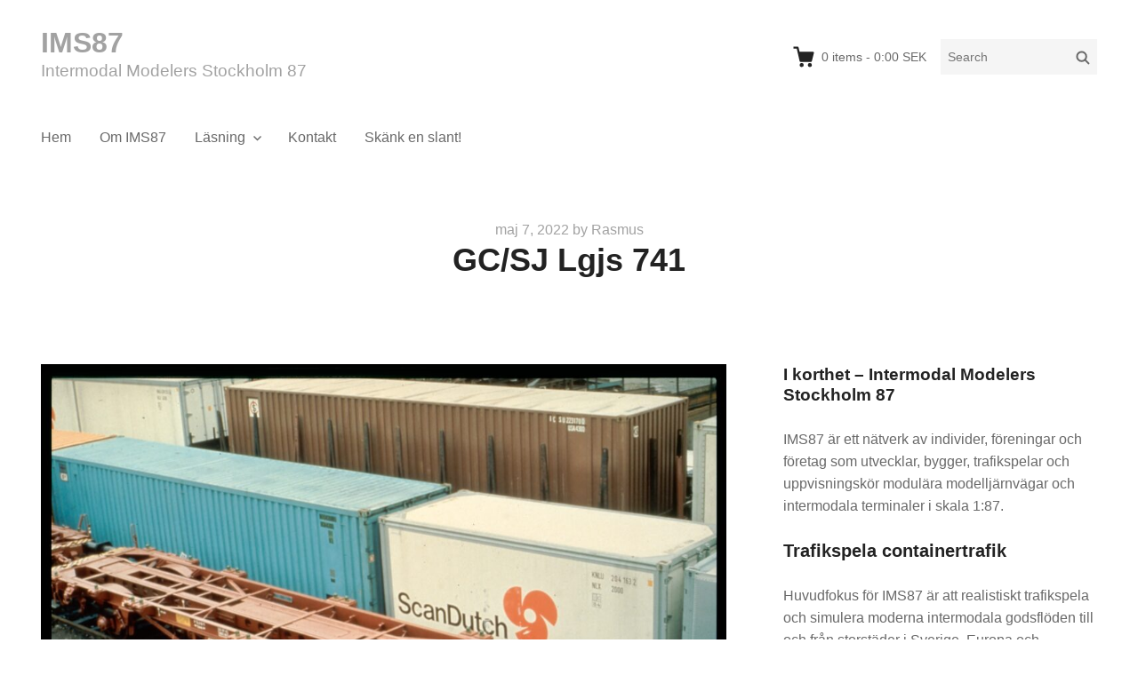

--- FILE ---
content_type: text/html; charset=UTF-8
request_url: https://ims87.se/gc-sj-lgjs-741/
body_size: 12835
content:
<!DOCTYPE html>
<html lang="sv-SE" class="no-js">
<head>
	<meta charset="UTF-8">
	<meta name="viewport" content="width=device-width">
	<link rel="profile" href="https://gmpg.org/xfn/11">
	<link rel="pingback" href="https://ims87.se/ims87/xmlrpc.php">

	<title>GC/SJ Lgjs 741 &#8211; IMS87</title>
<meta name='robots' content='max-image-preview:large' />
	<style>img:is([sizes="auto" i], [sizes^="auto," i]) { contain-intrinsic-size: 3000px 1500px }</style>
	<link rel="alternate" type="application/rss+xml" title="IMS87 &raquo; Webbflöde" href="https://ims87.se/feed/" />
<link rel="alternate" type="application/rss+xml" title="IMS87 &raquo; Kommentarsflöde" href="https://ims87.se/comments/feed/" />
<script type="text/javascript">
/* <![CDATA[ */
window._wpemojiSettings = {"baseUrl":"https:\/\/s.w.org\/images\/core\/emoji\/16.0.1\/72x72\/","ext":".png","svgUrl":"https:\/\/s.w.org\/images\/core\/emoji\/16.0.1\/svg\/","svgExt":".svg","source":{"concatemoji":"https:\/\/ims87.se\/ims87\/wp-includes\/js\/wp-emoji-release.min.js?ver=af5b73720d93d95e10df747f415689e4"}};
/*! This file is auto-generated */
!function(s,n){var o,i,e;function c(e){try{var t={supportTests:e,timestamp:(new Date).valueOf()};sessionStorage.setItem(o,JSON.stringify(t))}catch(e){}}function p(e,t,n){e.clearRect(0,0,e.canvas.width,e.canvas.height),e.fillText(t,0,0);var t=new Uint32Array(e.getImageData(0,0,e.canvas.width,e.canvas.height).data),a=(e.clearRect(0,0,e.canvas.width,e.canvas.height),e.fillText(n,0,0),new Uint32Array(e.getImageData(0,0,e.canvas.width,e.canvas.height).data));return t.every(function(e,t){return e===a[t]})}function u(e,t){e.clearRect(0,0,e.canvas.width,e.canvas.height),e.fillText(t,0,0);for(var n=e.getImageData(16,16,1,1),a=0;a<n.data.length;a++)if(0!==n.data[a])return!1;return!0}function f(e,t,n,a){switch(t){case"flag":return n(e,"\ud83c\udff3\ufe0f\u200d\u26a7\ufe0f","\ud83c\udff3\ufe0f\u200b\u26a7\ufe0f")?!1:!n(e,"\ud83c\udde8\ud83c\uddf6","\ud83c\udde8\u200b\ud83c\uddf6")&&!n(e,"\ud83c\udff4\udb40\udc67\udb40\udc62\udb40\udc65\udb40\udc6e\udb40\udc67\udb40\udc7f","\ud83c\udff4\u200b\udb40\udc67\u200b\udb40\udc62\u200b\udb40\udc65\u200b\udb40\udc6e\u200b\udb40\udc67\u200b\udb40\udc7f");case"emoji":return!a(e,"\ud83e\udedf")}return!1}function g(e,t,n,a){var r="undefined"!=typeof WorkerGlobalScope&&self instanceof WorkerGlobalScope?new OffscreenCanvas(300,150):s.createElement("canvas"),o=r.getContext("2d",{willReadFrequently:!0}),i=(o.textBaseline="top",o.font="600 32px Arial",{});return e.forEach(function(e){i[e]=t(o,e,n,a)}),i}function t(e){var t=s.createElement("script");t.src=e,t.defer=!0,s.head.appendChild(t)}"undefined"!=typeof Promise&&(o="wpEmojiSettingsSupports",i=["flag","emoji"],n.supports={everything:!0,everythingExceptFlag:!0},e=new Promise(function(e){s.addEventListener("DOMContentLoaded",e,{once:!0})}),new Promise(function(t){var n=function(){try{var e=JSON.parse(sessionStorage.getItem(o));if("object"==typeof e&&"number"==typeof e.timestamp&&(new Date).valueOf()<e.timestamp+604800&&"object"==typeof e.supportTests)return e.supportTests}catch(e){}return null}();if(!n){if("undefined"!=typeof Worker&&"undefined"!=typeof OffscreenCanvas&&"undefined"!=typeof URL&&URL.createObjectURL&&"undefined"!=typeof Blob)try{var e="postMessage("+g.toString()+"("+[JSON.stringify(i),f.toString(),p.toString(),u.toString()].join(",")+"));",a=new Blob([e],{type:"text/javascript"}),r=new Worker(URL.createObjectURL(a),{name:"wpTestEmojiSupports"});return void(r.onmessage=function(e){c(n=e.data),r.terminate(),t(n)})}catch(e){}c(n=g(i,f,p,u))}t(n)}).then(function(e){for(var t in e)n.supports[t]=e[t],n.supports.everything=n.supports.everything&&n.supports[t],"flag"!==t&&(n.supports.everythingExceptFlag=n.supports.everythingExceptFlag&&n.supports[t]);n.supports.everythingExceptFlag=n.supports.everythingExceptFlag&&!n.supports.flag,n.DOMReady=!1,n.readyCallback=function(){n.DOMReady=!0}}).then(function(){return e}).then(function(){var e;n.supports.everything||(n.readyCallback(),(e=n.source||{}).concatemoji?t(e.concatemoji):e.wpemoji&&e.twemoji&&(t(e.twemoji),t(e.wpemoji)))}))}((window,document),window._wpemojiSettings);
/* ]]> */
</script>
<style id='wp-emoji-styles-inline-css' type='text/css'>

	img.wp-smiley, img.emoji {
		display: inline !important;
		border: none !important;
		box-shadow: none !important;
		height: 1em !important;
		width: 1em !important;
		margin: 0 0.07em !important;
		vertical-align: -0.1em !important;
		background: none !important;
		padding: 0 !important;
	}
</style>
<link rel='stylesheet' id='wp-block-library-css' href='https://ims87.se/ims87/wp-includes/css/dist/block-library/style.min.css?ver=af5b73720d93d95e10df747f415689e4' type='text/css' media='all' />
<style id='classic-theme-styles-inline-css' type='text/css'>
/*! This file is auto-generated */
.wp-block-button__link{color:#fff;background-color:#32373c;border-radius:9999px;box-shadow:none;text-decoration:none;padding:calc(.667em + 2px) calc(1.333em + 2px);font-size:1.125em}.wp-block-file__button{background:#32373c;color:#fff;text-decoration:none}
</style>
<link rel='stylesheet' id='edd-blocks-css' href='https://ims87.se/ims87/wp-content/plugins/easy-digital-downloads/includes/blocks/assets/css/edd-blocks.css?ver=3.6.4' type='text/css' media='all' />
<style id='global-styles-inline-css' type='text/css'>
:root{--wp--preset--aspect-ratio--square: 1;--wp--preset--aspect-ratio--4-3: 4/3;--wp--preset--aspect-ratio--3-4: 3/4;--wp--preset--aspect-ratio--3-2: 3/2;--wp--preset--aspect-ratio--2-3: 2/3;--wp--preset--aspect-ratio--16-9: 16/9;--wp--preset--aspect-ratio--9-16: 9/16;--wp--preset--color--black: #000000;--wp--preset--color--cyan-bluish-gray: #abb8c3;--wp--preset--color--white: #ffffff;--wp--preset--color--pale-pink: #f78da7;--wp--preset--color--vivid-red: #cf2e2e;--wp--preset--color--luminous-vivid-orange: #ff6900;--wp--preset--color--luminous-vivid-amber: #fcb900;--wp--preset--color--light-green-cyan: #7bdcb5;--wp--preset--color--vivid-green-cyan: #00d084;--wp--preset--color--pale-cyan-blue: #8ed1fc;--wp--preset--color--vivid-cyan-blue: #0693e3;--wp--preset--color--vivid-purple: #9b51e0;--wp--preset--gradient--vivid-cyan-blue-to-vivid-purple: linear-gradient(135deg,rgba(6,147,227,1) 0%,rgb(155,81,224) 100%);--wp--preset--gradient--light-green-cyan-to-vivid-green-cyan: linear-gradient(135deg,rgb(122,220,180) 0%,rgb(0,208,130) 100%);--wp--preset--gradient--luminous-vivid-amber-to-luminous-vivid-orange: linear-gradient(135deg,rgba(252,185,0,1) 0%,rgba(255,105,0,1) 100%);--wp--preset--gradient--luminous-vivid-orange-to-vivid-red: linear-gradient(135deg,rgba(255,105,0,1) 0%,rgb(207,46,46) 100%);--wp--preset--gradient--very-light-gray-to-cyan-bluish-gray: linear-gradient(135deg,rgb(238,238,238) 0%,rgb(169,184,195) 100%);--wp--preset--gradient--cool-to-warm-spectrum: linear-gradient(135deg,rgb(74,234,220) 0%,rgb(151,120,209) 20%,rgb(207,42,186) 40%,rgb(238,44,130) 60%,rgb(251,105,98) 80%,rgb(254,248,76) 100%);--wp--preset--gradient--blush-light-purple: linear-gradient(135deg,rgb(255,206,236) 0%,rgb(152,150,240) 100%);--wp--preset--gradient--blush-bordeaux: linear-gradient(135deg,rgb(254,205,165) 0%,rgb(254,45,45) 50%,rgb(107,0,62) 100%);--wp--preset--gradient--luminous-dusk: linear-gradient(135deg,rgb(255,203,112) 0%,rgb(199,81,192) 50%,rgb(65,88,208) 100%);--wp--preset--gradient--pale-ocean: linear-gradient(135deg,rgb(255,245,203) 0%,rgb(182,227,212) 50%,rgb(51,167,181) 100%);--wp--preset--gradient--electric-grass: linear-gradient(135deg,rgb(202,248,128) 0%,rgb(113,206,126) 100%);--wp--preset--gradient--midnight: linear-gradient(135deg,rgb(2,3,129) 0%,rgb(40,116,252) 100%);--wp--preset--font-size--small: 13px;--wp--preset--font-size--medium: 20px;--wp--preset--font-size--large: 36px;--wp--preset--font-size--x-large: 42px;--wp--preset--spacing--20: 0.44rem;--wp--preset--spacing--30: 0.67rem;--wp--preset--spacing--40: 1rem;--wp--preset--spacing--50: 1.5rem;--wp--preset--spacing--60: 2.25rem;--wp--preset--spacing--70: 3.38rem;--wp--preset--spacing--80: 5.06rem;--wp--preset--shadow--natural: 6px 6px 9px rgba(0, 0, 0, 0.2);--wp--preset--shadow--deep: 12px 12px 50px rgba(0, 0, 0, 0.4);--wp--preset--shadow--sharp: 6px 6px 0px rgba(0, 0, 0, 0.2);--wp--preset--shadow--outlined: 6px 6px 0px -3px rgba(255, 255, 255, 1), 6px 6px rgba(0, 0, 0, 1);--wp--preset--shadow--crisp: 6px 6px 0px rgba(0, 0, 0, 1);}:where(.is-layout-flex){gap: 0.5em;}:where(.is-layout-grid){gap: 0.5em;}body .is-layout-flex{display: flex;}.is-layout-flex{flex-wrap: wrap;align-items: center;}.is-layout-flex > :is(*, div){margin: 0;}body .is-layout-grid{display: grid;}.is-layout-grid > :is(*, div){margin: 0;}:where(.wp-block-columns.is-layout-flex){gap: 2em;}:where(.wp-block-columns.is-layout-grid){gap: 2em;}:where(.wp-block-post-template.is-layout-flex){gap: 1.25em;}:where(.wp-block-post-template.is-layout-grid){gap: 1.25em;}.has-black-color{color: var(--wp--preset--color--black) !important;}.has-cyan-bluish-gray-color{color: var(--wp--preset--color--cyan-bluish-gray) !important;}.has-white-color{color: var(--wp--preset--color--white) !important;}.has-pale-pink-color{color: var(--wp--preset--color--pale-pink) !important;}.has-vivid-red-color{color: var(--wp--preset--color--vivid-red) !important;}.has-luminous-vivid-orange-color{color: var(--wp--preset--color--luminous-vivid-orange) !important;}.has-luminous-vivid-amber-color{color: var(--wp--preset--color--luminous-vivid-amber) !important;}.has-light-green-cyan-color{color: var(--wp--preset--color--light-green-cyan) !important;}.has-vivid-green-cyan-color{color: var(--wp--preset--color--vivid-green-cyan) !important;}.has-pale-cyan-blue-color{color: var(--wp--preset--color--pale-cyan-blue) !important;}.has-vivid-cyan-blue-color{color: var(--wp--preset--color--vivid-cyan-blue) !important;}.has-vivid-purple-color{color: var(--wp--preset--color--vivid-purple) !important;}.has-black-background-color{background-color: var(--wp--preset--color--black) !important;}.has-cyan-bluish-gray-background-color{background-color: var(--wp--preset--color--cyan-bluish-gray) !important;}.has-white-background-color{background-color: var(--wp--preset--color--white) !important;}.has-pale-pink-background-color{background-color: var(--wp--preset--color--pale-pink) !important;}.has-vivid-red-background-color{background-color: var(--wp--preset--color--vivid-red) !important;}.has-luminous-vivid-orange-background-color{background-color: var(--wp--preset--color--luminous-vivid-orange) !important;}.has-luminous-vivid-amber-background-color{background-color: var(--wp--preset--color--luminous-vivid-amber) !important;}.has-light-green-cyan-background-color{background-color: var(--wp--preset--color--light-green-cyan) !important;}.has-vivid-green-cyan-background-color{background-color: var(--wp--preset--color--vivid-green-cyan) !important;}.has-pale-cyan-blue-background-color{background-color: var(--wp--preset--color--pale-cyan-blue) !important;}.has-vivid-cyan-blue-background-color{background-color: var(--wp--preset--color--vivid-cyan-blue) !important;}.has-vivid-purple-background-color{background-color: var(--wp--preset--color--vivid-purple) !important;}.has-black-border-color{border-color: var(--wp--preset--color--black) !important;}.has-cyan-bluish-gray-border-color{border-color: var(--wp--preset--color--cyan-bluish-gray) !important;}.has-white-border-color{border-color: var(--wp--preset--color--white) !important;}.has-pale-pink-border-color{border-color: var(--wp--preset--color--pale-pink) !important;}.has-vivid-red-border-color{border-color: var(--wp--preset--color--vivid-red) !important;}.has-luminous-vivid-orange-border-color{border-color: var(--wp--preset--color--luminous-vivid-orange) !important;}.has-luminous-vivid-amber-border-color{border-color: var(--wp--preset--color--luminous-vivid-amber) !important;}.has-light-green-cyan-border-color{border-color: var(--wp--preset--color--light-green-cyan) !important;}.has-vivid-green-cyan-border-color{border-color: var(--wp--preset--color--vivid-green-cyan) !important;}.has-pale-cyan-blue-border-color{border-color: var(--wp--preset--color--pale-cyan-blue) !important;}.has-vivid-cyan-blue-border-color{border-color: var(--wp--preset--color--vivid-cyan-blue) !important;}.has-vivid-purple-border-color{border-color: var(--wp--preset--color--vivid-purple) !important;}.has-vivid-cyan-blue-to-vivid-purple-gradient-background{background: var(--wp--preset--gradient--vivid-cyan-blue-to-vivid-purple) !important;}.has-light-green-cyan-to-vivid-green-cyan-gradient-background{background: var(--wp--preset--gradient--light-green-cyan-to-vivid-green-cyan) !important;}.has-luminous-vivid-amber-to-luminous-vivid-orange-gradient-background{background: var(--wp--preset--gradient--luminous-vivid-amber-to-luminous-vivid-orange) !important;}.has-luminous-vivid-orange-to-vivid-red-gradient-background{background: var(--wp--preset--gradient--luminous-vivid-orange-to-vivid-red) !important;}.has-very-light-gray-to-cyan-bluish-gray-gradient-background{background: var(--wp--preset--gradient--very-light-gray-to-cyan-bluish-gray) !important;}.has-cool-to-warm-spectrum-gradient-background{background: var(--wp--preset--gradient--cool-to-warm-spectrum) !important;}.has-blush-light-purple-gradient-background{background: var(--wp--preset--gradient--blush-light-purple) !important;}.has-blush-bordeaux-gradient-background{background: var(--wp--preset--gradient--blush-bordeaux) !important;}.has-luminous-dusk-gradient-background{background: var(--wp--preset--gradient--luminous-dusk) !important;}.has-pale-ocean-gradient-background{background: var(--wp--preset--gradient--pale-ocean) !important;}.has-electric-grass-gradient-background{background: var(--wp--preset--gradient--electric-grass) !important;}.has-midnight-gradient-background{background: var(--wp--preset--gradient--midnight) !important;}.has-small-font-size{font-size: var(--wp--preset--font-size--small) !important;}.has-medium-font-size{font-size: var(--wp--preset--font-size--medium) !important;}.has-large-font-size{font-size: var(--wp--preset--font-size--large) !important;}.has-x-large-font-size{font-size: var(--wp--preset--font-size--x-large) !important;}
:where(.wp-block-post-template.is-layout-flex){gap: 1.25em;}:where(.wp-block-post-template.is-layout-grid){gap: 1.25em;}
:where(.wp-block-columns.is-layout-flex){gap: 2em;}:where(.wp-block-columns.is-layout-grid){gap: 2em;}
:root :where(.wp-block-pullquote){font-size: 1.5em;line-height: 1.6;}
</style>
<link rel='stylesheet' id='edd-styles-css' href='https://ims87.se/ims87/wp-content/plugins/easy-digital-downloads/assets/build/css/frontend/edd.min.css?ver=3.6.4' type='text/css' media='all' />
<link rel='stylesheet' id='themedd-css' href='https://ims87.se/ims87/wp-content/themes/themedd/style.min.css?ver=1.0.7' type='text/css' media='all' />
<script type="text/javascript" src="https://ims87.se/ims87/wp-includes/js/jquery/jquery.min.js?ver=3.7.1" id="jquery-core-js"></script>
<script type="text/javascript" src="https://ims87.se/ims87/wp-includes/js/jquery/jquery-migrate.min.js?ver=3.4.1" id="jquery-migrate-js"></script>
<link rel="https://api.w.org/" href="https://ims87.se/wp-json/" /><link rel="alternate" title="JSON" type="application/json" href="https://ims87.se/wp-json/wp/v2/posts/187" /><link rel="EditURI" type="application/rsd+xml" title="RSD" href="https://ims87.se/ims87/xmlrpc.php?rsd" />

<link rel='shortlink' href='https://ims87.se/?p=187' />
<link rel="alternate" title="oEmbed (JSON)" type="application/json+oembed" href="https://ims87.se/wp-json/oembed/1.0/embed?url=https%3A%2F%2Fims87.se%2Fgc-sj-lgjs-741%2F" />
<link rel="alternate" title="oEmbed (XML)" type="text/xml+oembed" href="https://ims87.se/wp-json/oembed/1.0/embed?url=https%3A%2F%2Fims87.se%2Fgc-sj-lgjs-741%2F&#038;format=xml" />
<!-- Advance Canonical URL (Basic) --><link rel="canonical" href="https://ims87.se/gc-sj-lgjs-741/"><!-- Advance Canonical URL --><meta name="format-detection" content="telephone=no"><meta name="generator" content="Easy Digital Downloads v3.6.4" />

					<style id="themedd-custom-css" type="text/css">
			.site-description { color:#a2a2a2;}a { color:#e50054;}a:hover { color:#ea0056;}#masthead { background-color:#ffffff;}.main-navigation a { color:#696969;}.main-navigation li:hover > a, .main-navigation li.focus > a { color:#222222;}.main-navigation .current-menu-item > a, .main-navigation .current_page_ancestor > a, .main-navigation .current_page_ancestor > a:hover, .main-navigation li.current_page_ancestor:hover > a { color:#222222;}.main-navigation ul ul li, .main-navigation ul ul { background:#222222;}.main-navigation .sub-menu a { color:#a2a2a2;}.main-navigation .sub-menu li:hover > a, .main-navigation .sub-menu li.focus > a { color:#ffffff;}.main-navigation .sub-menu .current-menu-item a { color:#ffffff;}.main-navigation .sub-menu .current-menu-item a:hover { color:#ffffff;}#site-header-secondary-menu a { color:#696969;}#site-header-secondary-menu a:hover { color:#222222;}.navCart-mobile .navCart-icon { fill:#222222;}.navCart-icon { fill:#222222;}.button, button, input[type="submit"], #submit { background:#ea4b85; border-color: #ea4b85; }.button:hover, .button:focus, button:hover, input[type="submit"]:hover, #submit:hover { background:#ea0056; border-color: #ea0056; }.button, button, input[type="submit"], #submit { color:#ffffff; }.button:hover, button:hover, input[type="submit"]:hover, #submit:hover { color:#ffffff; }.site-header-menu .search-form .search-field, .site-header-menu .search-form .search-submit { background:#f5f5f5; }.site-header-menu .search-form .search-field { color:#696969; }.site-header-menu .search-form .search-submit svg * { stroke:#696969; }#menu-toggle { background:#222222; border-color: #222222; }#menu-toggle { color:#ffffff; }#mobile-menu a, #mobile-menu .current-menu-item > a, .dropdown-toggle, .dropdown-toggle:hover  { color:#222222; }#mobile-menu .search-form .search-field, #mobile-menu .search-form .search-submit { background:#f5f5f5; }#mobile-menu .search-form .search-field { color:#696969; }#mobile-menu .search-form .search-submit svg * { stroke:#696969; }.site-footer { background-color:#ffffff; }.site-footer { color:#a2a2a2; }.site-footer a { color:#a2a2a2; }.site-footer a:hover { color:#222222; }.site-footer h1, .site-footer h2, .site-footer h3, .site-footer h4, .site-footer h5, .site-footer h6 { color:#222222; }.site-info { color:#a2a2a2; }		</style>
		
	
	<style type="text/css" id="themedd-header-css">
			.site-title a, .site-title a:hover { color: #a2a2a2; }
		</style>

	<style type="text/css" id="custom-background-css">
body.custom-background { background-color: #ffffff; }
</style>
	</head>

<body data-rsssl=1 class="wp-singular post-template-default single single-post postid-187 single-format-standard custom-background wp-theme-themedd edd-js-none layout-full-width edd-empty-cart">


<div id="page" class="hfeed site">

		<a class="skip-link screen-reader-text" href="#content">Skip to content</a>
    <header id="masthead" class="site-header" role="banner">
            <div class="site-header-main">
            <div class="site-header-wrap between-xs">
            <div id="menu-toggle-wrap">
        <button id="menu-toggle" class="menu-toggle">Menu</button>
    </div>
<div class="mobile-navigation"><ul id="mobile-menu" class="menu"><li class="menu-item menu-item-search">
<form role="search" method="get" class="search-form" action="https://ims87.se/">
	<label for="search-form-6976ecbf3cbc7">
		<span class="screen-reader-text">Search for:</span>
		<input type="search" id="search-form-6976ecbf3cbc7" class="search-field" placeholder="Search" value="" name="s" />
	</label>
	
		<button type="submit" class="search-submit"><span class="screen-reader-text">Search</span>        <svg width="16" height="16" viewBox="0 0 16 16" version="1.1" xmlns="http://www.w3.org/2000/svg" xmlns:xlink="http://www.w3.org/1999/xlink" xml:space="preserve" style="fill-rule:evenodd;clip-rule:evenodd;stroke-linejoin:round;stroke-miterlimit:10;">
            <g>
                <circle cx="6.607" cy="6.607" r="5.201" style="fill:none;stroke-width:2px;"/>
                <path d="M10.284,10.284L14.408,14.408" style="fill:none;stroke-width:2px;stroke-linecap:round;"/>
            </g>
        </svg>
    </button>
	
</form></li>    
                        <li class="nav-action checkout menu-item">
                
                <a class="navCart navCart-mobile" href="https://ims87.se/checkout/">
    
                            <div class="navCart-icon">
            <svg width="24" height="24" viewBox="0 0 24 24" xmlns="http://www.w3.org/2000/svg" fill-rule="evenodd" clip-rule="evenodd" stroke-linejoin="round" stroke-miterlimit="1.414"><path fill="none" d="M0 0h24v24H0z"/><path d="M5.1.5c.536 0 1 .37 1.12.89l1.122 4.86H22.35c.355 0 .688.163.906.442.217.28.295.644.21.986l-2.3 9.2c-.128.513-.588.872-1.116.872H8.55c-.536 0-1-.37-1.12-.89L4.185 2.8H.5V.5h4.6z" fill-rule="nonzero"/><circle cx="6" cy="20" r="2" transform="matrix(-1.14998 0 0 1.14998 25.8 -1.8)"/><circle cx="14" cy="20" r="2" transform="matrix(-1.14998 0 0 1.14998 25.8 -1.8)"/></svg>
        </div>
        <span class="navCart-cartQuantityAndTotal">        <span class="navCart-quantity"><span class="edd-cart-quantity">0</span><span class="navCart-quantityText"> items</span></span>
                <span class="navCart-total"><span class="navCart-cartTotalSeparator"> - </span><span class="navCart-cartTotalAmount">0:00 SEK</span></span>
        </span>    
                </a>
                        </li>
                
        <li id="menu-item-15" class="menu-item menu-item-type-custom menu-item-object-custom menu-item-home menu-item-15"><a href="https://ims87.se">Hem</a></li>
<li id="menu-item-16" class="menu-item menu-item-type-post_type menu-item-object-page menu-item-16"><a href="https://ims87.se/about/">Om IMS87</a></li>
<li id="menu-item-17" class="menu-item menu-item-type-post_type menu-item-object-page current_page_parent menu-item-has-children menu-item-17"><a href="https://ims87.se/blog/">Läsning</a>
<ul class="sub-menu">
	<li id="menu-item-1413" class="menu-item menu-item-type-taxonomy menu-item-object-category menu-item-1413"><a href="https://ims87.se/category/vagnfamiljer/">Artikelserie: 2-axliga containervagnr i Sverige</a></li>
	<li id="menu-item-428" class="menu-item menu-item-type-taxonomy menu-item-object-category current-post-ancestor current-menu-parent current-post-parent menu-item-428"><a href="https://ims87.se/category/containervagnar/">Containervagnar</a></li>
	<li id="menu-item-429" class="menu-item menu-item-type-taxonomy menu-item-object-category menu-item-429"><a href="https://ims87.se/category/standardvagnar-i-containertrafik/">Standardvagnar i containertrafik</a></li>
	<li id="menu-item-3990" class="menu-item menu-item-type-taxonomy menu-item-object-category menu-item-3990"><a href="https://ims87.se/category/trailervagnar/">Trailervagnar</a></li>
</ul>
</li>
<li id="menu-item-18" class="menu-item menu-item-type-post_type menu-item-object-page menu-item-18"><a href="https://ims87.se/contact/">Kontakt</a></li>
<li id="menu-item-8070" class="menu-item menu-item-type-taxonomy menu-item-object-download_category menu-item-8070"><a href="https://ims87.se/downloads/category/stod-till-jarnvagshistorisk-forskning/">Skänk en slant!</a></li>
</ul></div>
	<div class="site-branding center-xs start-sm">
        
        
                    <p class="site-title">
                <a href="https://ims87.se/" rel="home">
                                        <span>IMS87</span>
                                    </a>
            </p>
        
                    <p class="site-description">Intermodal Modelers Stockholm 87</p>
        
        
    </div>

		<div id="site-header-secondary-menu" class="site-header-menu">
            
                
                <a class="navCart empty" href="https://ims87.se/checkout/">
    
                            <div class="navCart-icon">
            <svg width="24" height="24" viewBox="0 0 24 24" xmlns="http://www.w3.org/2000/svg" fill-rule="evenodd" clip-rule="evenodd" stroke-linejoin="round" stroke-miterlimit="1.414"><path fill="none" d="M0 0h24v24H0z"/><path d="M5.1.5c.536 0 1 .37 1.12.89l1.122 4.86H22.35c.355 0 .688.163.906.442.217.28.295.644.21.986l-2.3 9.2c-.128.513-.588.872-1.116.872H8.55c-.536 0-1-.37-1.12-.89L4.185 2.8H.5V.5h4.6z" fill-rule="nonzero"/><circle cx="6" cy="20" r="2" transform="matrix(-1.14998 0 0 1.14998 25.8 -1.8)"/><circle cx="14" cy="20" r="2" transform="matrix(-1.14998 0 0 1.14998 25.8 -1.8)"/></svg>
        </div>
        <span class="navCart-cartQuantityAndTotal">        <span class="navCart-quantity"><span class="edd-cart-quantity">0</span><span class="navCart-quantityText"> items</span></span>
                <span class="navCart-total"><span class="navCart-cartTotalSeparator"> - </span><span class="navCart-cartTotalAmount">0:00 SEK</span></span>
        </span>    
                </a>
                
        
<form role="search" method="get" class="search-form" action="https://ims87.se/">
	<label for="search-form-6976ecbf3cf0c">
		<span class="screen-reader-text">Search for:</span>
		<input type="search" id="search-form-6976ecbf3cf0c" class="search-field" placeholder="Search" value="" name="s" />
	</label>
	
		<button type="submit" class="search-submit"><span class="screen-reader-text">Search</span>        <svg width="16" height="16" viewBox="0 0 16 16" version="1.1" xmlns="http://www.w3.org/2000/svg" xmlns:xlink="http://www.w3.org/1999/xlink" xml:space="preserve" style="fill-rule:evenodd;clip-rule:evenodd;stroke-linejoin:round;stroke-miterlimit:10;">
            <g>
                <circle cx="6.607" cy="6.607" r="5.201" style="fill:none;stroke-width:2px;"/>
                <path d="M10.284,10.284L14.408,14.408" style="fill:none;stroke-width:2px;stroke-linecap:round;"/>
            </g>
        </svg>
    </button>
	
</form>    </div>
        </div>

		<div id="site-header-menu" class="site-header-menu">
	    	<nav id="site-navigation" class="main-navigation" role="navigation">
	            <ul id="primary-menu" class="primary-menu menu"><li class="menu-item menu-item-type-custom menu-item-object-custom menu-item-home menu-item-15"><a href="https://ims87.se">Hem</a></li>
<li class="menu-item menu-item-type-post_type menu-item-object-page menu-item-16"><a href="https://ims87.se/about/">Om IMS87</a></li>
<li class="menu-item menu-item-type-post_type menu-item-object-page current_page_parent menu-item-has-children menu-item-17"><a href="https://ims87.se/blog/">Läsning</a>
<ul class="sub-menu">
	<li class="menu-item menu-item-type-taxonomy menu-item-object-category menu-item-1413"><a href="https://ims87.se/category/vagnfamiljer/">Artikelserie: 2-axliga containervagnr i Sverige</a></li>
	<li class="menu-item menu-item-type-taxonomy menu-item-object-category current-post-ancestor current-menu-parent current-post-parent menu-item-428"><a href="https://ims87.se/category/containervagnar/">Containervagnar</a></li>
	<li class="menu-item menu-item-type-taxonomy menu-item-object-category menu-item-429"><a href="https://ims87.se/category/standardvagnar-i-containertrafik/">Standardvagnar i containertrafik</a></li>
	<li class="menu-item menu-item-type-taxonomy menu-item-object-category menu-item-3990"><a href="https://ims87.se/category/trailervagnar/">Trailervagnar</a></li>
</ul>
</li>
<li class="menu-item menu-item-type-post_type menu-item-object-page menu-item-18"><a href="https://ims87.se/contact/">Kontakt</a></li>
<li class="menu-item menu-item-type-taxonomy menu-item-object-download_category menu-item-8070"><a href="https://ims87.se/downloads/category/stod-till-jarnvagshistorisk-forskning/">Skänk en slant!</a></li>
</ul>	    	</nav>
	    </div>

        </div>
    </header>

	<div id="content" class="site-content">

	
		<header class="page-header pv-xs-2 pv-sm-3 pv-lg-4 center-xs">
						<div class="wrapper">
				<div class="entry-meta"><span class="posted-on"><span class="screen-reader-text">Posted on</span> <a href="https://ims87.se/gc-sj-lgjs-741/" rel="bookmark"><time class="entry-date published" datetime="2022-05-07T22:49:00+02:00">maj 7, 2022</time><time class="updated" datetime="2022-05-16T10:29:52+02:00">maj 16, 2022</time></a></span><span class="byline"> by <span class="author vcard"><a class="url fn n" href="https://ims87.se/author/rasmus-larsson/">Rasmus</a></span></span></div>				<h1 class="post-title">
											GC/SJ Lgjs 741									</h1>
							</div>
					</header>

	

<div class="content-wrapper">
    <div id="primary" class="content-area col-xs-12 col-md-8">
    	<main id="main" class="site-main" role="main">

		
<article id="post-187" class="post-187 post type-post status-publish format-standard has-post-thumbnail hentry category-containervagnar tag-lg-vagnar tag-lgj-vagnar tag-normal-1x40 tag-talbot-ram">

	
	<div class="post-thumbnail">
		<img width="991" height="662" src="https://ims87.se/ims87/wp-content/uploads/2020/12/JvmKEAE00018-1200x802.jpg" class="attachment-post-thumbnail size-post-thumbnail wp-post-image" alt="" decoding="async" fetchpriority="high" srcset="https://ims87.se/ims87/wp-content/uploads/2020/12/JvmKEAE00018-1200x802.jpg 1200w, https://ims87.se/ims87/wp-content/uploads/2020/12/JvmKEAE00018-300x201.jpg 300w, https://ims87.se/ims87/wp-content/uploads/2020/12/JvmKEAE00018-1024x685.jpg 1024w, https://ims87.se/ims87/wp-content/uploads/2020/12/JvmKEAE00018-768x513.jpg 768w, https://ims87.se/ims87/wp-content/uploads/2020/12/JvmKEAE00018-1536x1027.jpg 1536w, https://ims87.se/ims87/wp-content/uploads/2020/12/JvmKEAE00018-2048x1369.jpg 2048w, https://ims87.se/ims87/wp-content/uploads/2020/12/JvmKEAE00018-1980x1324.jpg 1980w" sizes="(max-width: 991px) 100vw, 991px" />	</div>

	
	<div class="entry-content">

		
		
<p><em>Vagn för en 40-fots container, en 35-fots SEA-LAND container, en 30-fots container, en 20-fots container eller två 20-fots containers. Tillverkad som containervagn från början och utrustad med hydralisk stötdämpning för växlingsstötar. Nästan helt identisk med <a href="https://ims87.se/db-lgjs-575-1/" class="ek-link">DB Lgjs 575.1</a></em> <em>Exakt 50 st har existerat.</em></p>



<h3 class="wp-block-heading">Kännetecken</h3>



<p>Axelavstånd 9,000 m</p>



<p>Längd över buffertar 14,800 m</p>



<p>Lastytans längd 12,300 m</p>



<p>Öppen ram av Talbot-typ. Svetsad konstruktion med balkar i tydligt 3-dimensionell struktur. Ramen består av två delar som kan röra sig i relation till varandra och är sammankopplade med hydralisk stötdämpning. Dels en vagndel som består av hjulupphängning och ramverk för att bära last och som tar alla vertikala krafter. Dels en draginrättningsdel som består av buffertbalkarna och en genomgående centralbalk som vilar i en kanal i vagndelen, denna del tar alla horisontella krafter i tågets längdriktning.</p>



<p>Vagntyperna Lgjs 741 och Lgjns 791 kan lätt förväxlas med varandra när man betraktar dem, men det finns distinkta skillnader i utseendet.</p>



<p>Lgjs 741 och Lgjns 791 kan särskiljas från varandra genom storleken och formen på de plåtytor som ligger ovanpå ramverket i vagnens ändar, samt genom de plåtar som förbinder containerfästena i vagnens ändar och slutligen genom formen på gnistskydden ovanför hjulen.</p>



<p>Moderna fällbara container-fästen av pin-typ.</p>



<p>Vissa vagnindivider är RIV-märkta</p>



<h6 class="wp-block-heading">Talbot-byggd vagntyp med typiska detaljer</h6>



<p>Runda pressformade gnistskydd över hjulen.</p>



<p>En pyramidformad förstärkning på rambalkarna ovanför varje hjulfjäderfäste</p>



<h3 class="wp-block-heading">UIC-nummer</h3>



<p>I början verkar vagnarna varit RIV-märkta med UIC-nummer 20 74 440 4 001 till 20 74 440 4 050</p>



<p>Kända UIC-nummer är 42 74 440 4 001 till 42 74 440 4 050</p>



<p>Under senare tid kan RIV-märkta vagnar haft nummer som börjar på 21 74</p>



<h3 class="wp-block-heading">Historik och användning</h3>



<p>Inköpt i 50 exemplar 1974 från vagntillverkaren Talbot. SJ Lgjs 741 är nästan helt identisk med <a href="https://ims87.se/db-lgjs-575-1/">Deutsche Bahns (DB) vagntyp Lgjs 575.1</a></p>



<p>Syftet med denna vagntyp är att containervagnar ska kunna skjutsats över växlingsvallar utan att containerfästena går sönder och lastade containers åker av vagnen. </p>



<p>Ungefär samtidigt som denna vagn köps in bestämmer sig SJ för att satsa på en egen containertyp som motsvarar ett 7,15 meters växelflak i dimensionerna men med fästanordningar som följer standarden för 20-fots iso-containers. Man satsar även på något man kallar en Jumbo-box med fästen motsvarande en 40-fots container men med större längd, bred och höjd. Eftersom SJ runt 1974 redan har massor med Lgs-vagnar som lastar alla iso-containerstorlekar men inte alls klarar de större egna typerna av lastbärare som SJ satsar på så blir det väldigt få vagnar inköpta av denna korta vagntyp men mer än 10 gånger så många av den längre typen med samma grunddesign dvs  <a href="https://ims87.se/gc-sj-lgjns745746/">SJ Lgjs 745/746</a>.</p>



<p>Lgjs 741 vagnarna verkar ha använts i originalutförande utan några märkbara ändringar eller ombyggnader ända till de tas ur trafik nån gång efter millenieskiftet. En vagn ska fortfarande varit i drift hos Green Cargo enligt foto från 2012 av Anders K. som även säger att den fortfarande är i drift 2015.</p>



<p>Vagnarnas användning har typiskt varit när enstaka containers ska gå som vagnslast från en hamn till en slutkund och kommer att rangeras på en eller flera rangerbangårdar längs vägen. Eller omvänd riktning.</p>



<h3 class="wp-block-heading">Bilder</h3>



<p>Bilder på vagnarna vid leverans finns hos Järnvägsmuseum i en serie tagen i Solna 1974. Bilder på vagnarna efter år av användning finns bla tagna av järnvägsfotografen Ulf L Eriksson och av järnvägsfotografen Anders K. på Järnvägshistoriskt forum.</p>



<figure class="wp-block-image size-large is-resized"><a href="https://ims87.se/ims87/wp-content/uploads/2020/12/JvmKEAE00018-scaled.jpg"><img decoding="async" src="https://ims87.se/ims87/wp-content/uploads/2020/12/JvmKEAE00018-1024x685.jpg" alt="" class="wp-image-1063" width="1024" height="685" srcset="https://ims87.se/ims87/wp-content/uploads/2020/12/JvmKEAE00018-1024x685.jpg 1024w, https://ims87.se/ims87/wp-content/uploads/2020/12/JvmKEAE00018-300x201.jpg 300w, https://ims87.se/ims87/wp-content/uploads/2020/12/JvmKEAE00018-768x513.jpg 768w, https://ims87.se/ims87/wp-content/uploads/2020/12/JvmKEAE00018-1536x1027.jpg 1536w, https://ims87.se/ims87/wp-content/uploads/2020/12/JvmKEAE00018-2048x1369.jpg 2048w, https://ims87.se/ims87/wp-content/uploads/2020/12/JvmKEAE00018-1200x802.jpg 1200w, https://ims87.se/ims87/wp-content/uploads/2020/12/JvmKEAE00018-1980x1324.jpg 1980w" sizes="(max-width: 1024px) 100vw, 1024px" /></a><figcaption>Järnvägsmuseums bild <a href="https://digitaltmuseum.se/021018187400/statens-jarnvagar-sj-lgjs-21 74440-4-016-6">JvmKEAE00018</a> <a rel="noreferrer noopener" target="_blank" href="http://creativecommons.org/licenses/by-sa/4.0/deed.sv">(CC BY-SA)</a> som visar SJ Lgjs 741 vid leverans 1974.</figcaption></figure>



<figure class="wp-block-image size-large is-resized"><a href="https://ims87.se/ims87/wp-content/uploads/2020/12/JvmKBDB14693_01-scaled.jpg"><img decoding="async" src="https://ims87.se/ims87/wp-content/uploads/2020/12/JvmKBDB14693_01-1012x1024.jpg" alt="" class="wp-image-1064" width="1012" height="1024" srcset="https://ims87.se/ims87/wp-content/uploads/2020/12/JvmKBDB14693_01-1012x1024.jpg 1012w, https://ims87.se/ims87/wp-content/uploads/2020/12/JvmKBDB14693_01-296x300.jpg 296w, https://ims87.se/ims87/wp-content/uploads/2020/12/JvmKBDB14693_01-768x777.jpg 768w, https://ims87.se/ims87/wp-content/uploads/2020/12/JvmKBDB14693_01-1517x1536.jpg 1517w, https://ims87.se/ims87/wp-content/uploads/2020/12/JvmKBDB14693_01-2023x2048.jpg 2023w, https://ims87.se/ims87/wp-content/uploads/2020/12/JvmKBDB14693_01-1200x1215.jpg 1200w, https://ims87.se/ims87/wp-content/uploads/2020/12/JvmKBDB14693_01-1980x2004.jpg 1980w" sizes="(max-width: 1012px) 100vw, 1012px" /></a><figcaption>Järnvägsmuseums bild <a href="https://digitaltmuseum.se/021018077662/statens-jarnvagar-sj-lgjs-2074containervagn-solnaterminalen">JvmKBDB14693_01</a> <a rel="noreferrer noopener" target="_blank" href="http://creativecommons.org/licenses/by-sa/4.0/deed.sv">(CC BY-SA)</a> som visar SJ Lgjs 741 vid leverans 1974.</figcaption></figure>



<figure class="wp-block-image size-large is-resized"><a href="https://ims87.se/ims87/wp-content/uploads/2020/12/JvmKBDB14693_02-scaled.jpg"><img loading="lazy" decoding="async" src="https://ims87.se/ims87/wp-content/uploads/2020/12/JvmKBDB14693_02-1024x1018.jpg" alt="" class="wp-image-1065" width="1024" height="1018" srcset="https://ims87.se/ims87/wp-content/uploads/2020/12/JvmKBDB14693_02-1024x1018.jpg 1024w, https://ims87.se/ims87/wp-content/uploads/2020/12/JvmKBDB14693_02-300x298.jpg 300w, https://ims87.se/ims87/wp-content/uploads/2020/12/JvmKBDB14693_02-150x150.jpg 150w, https://ims87.se/ims87/wp-content/uploads/2020/12/JvmKBDB14693_02-768x763.jpg 768w, https://ims87.se/ims87/wp-content/uploads/2020/12/JvmKBDB14693_02-1536x1527.jpg 1536w, https://ims87.se/ims87/wp-content/uploads/2020/12/JvmKBDB14693_02-2048x2036.jpg 2048w, https://ims87.se/ims87/wp-content/uploads/2020/12/JvmKBDB14693_02-1200x1193.jpg 1200w, https://ims87.se/ims87/wp-content/uploads/2020/12/JvmKBDB14693_02-1980x1968.jpg 1980w" sizes="auto, (max-width: 1024px) 100vw, 1024px" /></a><figcaption>Järnvägsmuseums bild <a href="https://digitaltmuseum.se/021018077661/statens-jarnvagar-sj-lgjs-2074containervagn-solnaterminalen">JvmKBDB14693_02</a> <a rel="noreferrer noopener" target="_blank" href="http://creativecommons.org/licenses/by-sa/4.0/deed.sv">(CC BY-SA)</a> som visar SJ Lgjs 741 vid leverans 1974.</figcaption></figure>



<figure class="wp-block-image size-large is-resized"><a href="https://ims87.se/ims87/wp-content/uploads/2020/12/JvmKBDB14693-scaled.jpg"><img loading="lazy" decoding="async" src="https://ims87.se/ims87/wp-content/uploads/2020/12/JvmKBDB14693-1008x1024.jpg" alt="" class="wp-image-1066" width="1008" height="1024" srcset="https://ims87.se/ims87/wp-content/uploads/2020/12/JvmKBDB14693-1008x1024.jpg 1008w, https://ims87.se/ims87/wp-content/uploads/2020/12/JvmKBDB14693-295x300.jpg 295w, https://ims87.se/ims87/wp-content/uploads/2020/12/JvmKBDB14693-768x780.jpg 768w, https://ims87.se/ims87/wp-content/uploads/2020/12/JvmKBDB14693-1513x1536.jpg 1513w, https://ims87.se/ims87/wp-content/uploads/2020/12/JvmKBDB14693-2017x2048.jpg 2017w, https://ims87.se/ims87/wp-content/uploads/2020/12/JvmKBDB14693-1200x1219.jpg 1200w, https://ims87.se/ims87/wp-content/uploads/2020/12/JvmKBDB14693-1980x2011.jpg 1980w" sizes="auto, (max-width: 1008px) 100vw, 1008px" /></a><figcaption>Järnvägsmuseums bild <a href="https://digitaltmuseum.se/021018077660/statens-jarnvagar-sj-lgjs-2074containervagn-solnaterminalen">JvmKBDB14693</a> <a rel="noreferrer noopener" target="_blank" href="http://creativecommons.org/licenses/by-sa/4.0/deed.sv">(CC BY-SA)</a> som visar SJ Lgjs 741 vid leverans 1974.</figcaption></figure>



<figure class="wp-block-image size-large is-resized"><a href="https://ims87.se/ims87/wp-content/uploads/2020/12/JvmKBDB14694-scaled.jpg"><img loading="lazy" decoding="async" src="https://ims87.se/ims87/wp-content/uploads/2020/12/JvmKBDB14694-1024x1018.jpg" alt="" class="wp-image-1067" width="1024" height="1018" srcset="https://ims87.se/ims87/wp-content/uploads/2020/12/JvmKBDB14694-1024x1018.jpg 1024w, https://ims87.se/ims87/wp-content/uploads/2020/12/JvmKBDB14694-300x298.jpg 300w, https://ims87.se/ims87/wp-content/uploads/2020/12/JvmKBDB14694-150x150.jpg 150w, https://ims87.se/ims87/wp-content/uploads/2020/12/JvmKBDB14694-768x763.jpg 768w, https://ims87.se/ims87/wp-content/uploads/2020/12/JvmKBDB14694-1536x1527.jpg 1536w, https://ims87.se/ims87/wp-content/uploads/2020/12/JvmKBDB14694-2048x2036.jpg 2048w, https://ims87.se/ims87/wp-content/uploads/2020/12/JvmKBDB14694-1200x1193.jpg 1200w, https://ims87.se/ims87/wp-content/uploads/2020/12/JvmKBDB14694-1980x1968.jpg 1980w" sizes="auto, (max-width: 1024px) 100vw, 1024px" /></a><figcaption>Järnvägsmuseums bild <a href="https://digitaltmuseum.se/021018077663/statens-jarnvagar-sj-lgjs-2074containervagn-solnaterminalen">JvmKBDB14694</a> <a rel="noreferrer noopener" target="_blank" href="http://creativecommons.org/licenses/by-sa/4.0/deed.sv">(CC BY-SA)</a> som visar SJ Lgjs 741 vid leverans 1974.</figcaption></figure>



<figure class="wp-block-image size-large is-resized"><a href="https://ims87.se/ims87/wp-content/uploads/2020/12/JvmKBDB14684-scaled.jpg"><img loading="lazy" decoding="async" src="https://ims87.se/ims87/wp-content/uploads/2020/12/JvmKBDB14684-1015x1024.jpg" alt="" class="wp-image-1068" width="1015" height="1024" srcset="https://ims87.se/ims87/wp-content/uploads/2020/12/JvmKBDB14684-1015x1024.jpg 1015w, https://ims87.se/ims87/wp-content/uploads/2020/12/JvmKBDB14684-297x300.jpg 297w, https://ims87.se/ims87/wp-content/uploads/2020/12/JvmKBDB14684-150x150.jpg 150w, https://ims87.se/ims87/wp-content/uploads/2020/12/JvmKBDB14684-768x775.jpg 768w, https://ims87.se/ims87/wp-content/uploads/2020/12/JvmKBDB14684-1523x1536.jpg 1523w, https://ims87.se/ims87/wp-content/uploads/2020/12/JvmKBDB14684-2031x2048.jpg 2031w, https://ims87.se/ims87/wp-content/uploads/2020/12/JvmKBDB14684-1200x1210.jpg 1200w, https://ims87.se/ims87/wp-content/uploads/2020/12/JvmKBDB14684-1980x1997.jpg 1980w" sizes="auto, (max-width: 1015px) 100vw, 1015px" /></a><figcaption>Järnvägsmuseums bild <a href="https://digitaltmuseum.se/021018077626/statens-jarnvagar-sj-lgjs741-containervagn-arsta">JvmKBDB14684</a> <a rel="noreferrer noopener" target="_blank" href="http://creativecommons.org/licenses/by-sa/4.0/deed.sv">(CC BY-SA)</a> som visar SJ Lgjs 741 vid leverans 1974.</figcaption></figure>



<figure class="wp-block-image size-large is-resized"><a href="https://ims87.se/ims87/wp-content/uploads/2020/12/JvmKBDB14684_01-scaled.jpg"><img loading="lazy" decoding="async" src="https://ims87.se/ims87/wp-content/uploads/2020/12/JvmKBDB14684_01-1008x1024.jpg" alt="" class="wp-image-1069" width="1008" height="1024" srcset="https://ims87.se/ims87/wp-content/uploads/2020/12/JvmKBDB14684_01-1008x1024.jpg 1008w, https://ims87.se/ims87/wp-content/uploads/2020/12/JvmKBDB14684_01-295x300.jpg 295w, https://ims87.se/ims87/wp-content/uploads/2020/12/JvmKBDB14684_01-768x780.jpg 768w, https://ims87.se/ims87/wp-content/uploads/2020/12/JvmKBDB14684_01-1512x1536.jpg 1512w, https://ims87.se/ims87/wp-content/uploads/2020/12/JvmKBDB14684_01-2016x2048.jpg 2016w, https://ims87.se/ims87/wp-content/uploads/2020/12/JvmKBDB14684_01-1200x1219.jpg 1200w, https://ims87.se/ims87/wp-content/uploads/2020/12/JvmKBDB14684_01-1980x2012.jpg 1980w" sizes="auto, (max-width: 1008px) 100vw, 1008px" /></a><figcaption>Järnvägsmuseums bild <a href="https://digitaltmuseum.se/021018077627/statens-jarnvagar-sj-lgjs741-containervagn-arsta">JvmKBDB14684_01</a> <a rel="noreferrer noopener" target="_blank" href="http://creativecommons.org/licenses/by-sa/4.0/deed.sv">(CC BY-SA)</a> som visar SJ Lgjs 741 vid leverans 1974.</figcaption></figure>



<figure class="wp-block-image size-large is-resized"><a href="https://ims87.se/ims87/wp-content/uploads/2020/12/JvmKBDB14684_02-scaled.jpg"><img loading="lazy" decoding="async" src="https://ims87.se/ims87/wp-content/uploads/2020/12/JvmKBDB14684_02-1024x1001.jpg" alt="" class="wp-image-1070" width="1024" height="1001" srcset="https://ims87.se/ims87/wp-content/uploads/2020/12/JvmKBDB14684_02-1024x1001.jpg 1024w, https://ims87.se/ims87/wp-content/uploads/2020/12/JvmKBDB14684_02-300x293.jpg 300w, https://ims87.se/ims87/wp-content/uploads/2020/12/JvmKBDB14684_02-768x750.jpg 768w, https://ims87.se/ims87/wp-content/uploads/2020/12/JvmKBDB14684_02-1536x1501.jpg 1536w, https://ims87.se/ims87/wp-content/uploads/2020/12/JvmKBDB14684_02-2048x2001.jpg 2048w, https://ims87.se/ims87/wp-content/uploads/2020/12/JvmKBDB14684_02-1200x1173.jpg 1200w, https://ims87.se/ims87/wp-content/uploads/2020/12/JvmKBDB14684_02-1980x1935.jpg 1980w" sizes="auto, (max-width: 1024px) 100vw, 1024px" /></a><figcaption>Järnvägsmuseums bild <a href="https://digitaltmuseum.se/021018077628/statens-jarnvagar-sj-lgjs741-containervagn-arsta">JvmKBDB14684_02</a> <a rel="noreferrer noopener" target="_blank" href="http://creativecommons.org/licenses/by-sa/4.0/deed.sv">(CC BY-SA)</a> som visar SJ Lgjs 741 vid leverans 1974.</figcaption></figure>



<figure class="wp-block-image size-large is-resized"><a href="https://ims87.se/ims87/wp-content/uploads/2020/12/JvmKBDB14684_03-scaled.jpg"><img loading="lazy" decoding="async" src="https://ims87.se/ims87/wp-content/uploads/2020/12/JvmKBDB14684_03-1024x1008.jpg" alt="" class="wp-image-1071" width="1024" height="1008" srcset="https://ims87.se/ims87/wp-content/uploads/2020/12/JvmKBDB14684_03-1024x1008.jpg 1024w, https://ims87.se/ims87/wp-content/uploads/2020/12/JvmKBDB14684_03-300x295.jpg 300w, https://ims87.se/ims87/wp-content/uploads/2020/12/JvmKBDB14684_03-768x756.jpg 768w, https://ims87.se/ims87/wp-content/uploads/2020/12/JvmKBDB14684_03-1536x1512.jpg 1536w, https://ims87.se/ims87/wp-content/uploads/2020/12/JvmKBDB14684_03-2048x2016.jpg 2048w, https://ims87.se/ims87/wp-content/uploads/2020/12/JvmKBDB14684_03-1200x1181.jpg 1200w, https://ims87.se/ims87/wp-content/uploads/2020/12/JvmKBDB14684_03-1980x1949.jpg 1980w" sizes="auto, (max-width: 1024px) 100vw, 1024px" /></a><figcaption>Järnvägsmuseums bild <a href="https://digitaltmuseum.se/021018077630/statens-jarnvagar-sj-lgjs741-containervagn-arsta">JvmKBDB14684_03</a> <a rel="noreferrer noopener" target="_blank" href="http://creativecommons.org/licenses/by-sa/4.0/deed.sv">(CC BY-SA)</a> som visar SJ Lgjs 741 vid leverans 1974.</figcaption></figure>



<figure class="wp-block-image size-large is-resized is-style-default"><a href="https://ims87.se/ims87/wp-content/uploads/2021/02/JvmKEAE01719-scaled.jpg"><img loading="lazy" decoding="async" src="https://ims87.se/ims87/wp-content/uploads/2021/02/JvmKEAE01719-1024x685.jpg" alt="" class="wp-image-2841" width="1024" height="685" srcset="https://ims87.se/ims87/wp-content/uploads/2021/02/JvmKEAE01719-1024x685.jpg 1024w, https://ims87.se/ims87/wp-content/uploads/2021/02/JvmKEAE01719-300x201.jpg 300w, https://ims87.se/ims87/wp-content/uploads/2021/02/JvmKEAE01719-768x513.jpg 768w, https://ims87.se/ims87/wp-content/uploads/2021/02/JvmKEAE01719-1536x1027.jpg 1536w, https://ims87.se/ims87/wp-content/uploads/2021/02/JvmKEAE01719-2048x1369.jpg 2048w, https://ims87.se/ims87/wp-content/uploads/2021/02/JvmKEAE01719-991x662.jpg 991w" sizes="auto, (max-width: 1024px) 100vw, 1024px" /></a><figcaption>Järnvägsmuseums bild <a href="https://digitaltmuseum.se/021018188993/statens-jarnvagar-sj-lgis-20-74-440-4-046-4-lastad-med-container">JvmKEAE01719</a> <a rel="noreferrer noopener" href="http://creativecommons.org/licenses/by-sa/4.0/deed.sv" target="_blank">(CC BY-SA)</a> som visar SJ Lgjs 741 med nummer 20 74 440 4 046-4</figcaption></figure>



<figure class="wp-block-image size-large is-resized"><a href="https://ims87.se/ims87/wp-content/uploads/2021/04/JvmKEAE01236-mirror-scaled.jpg"><img loading="lazy" decoding="async" src="https://ims87.se/ims87/wp-content/uploads/2021/04/JvmKEAE01236-mirror-1024x687.jpg" alt="" class="wp-image-4633" width="1024" height="687" srcset="https://ims87.se/ims87/wp-content/uploads/2021/04/JvmKEAE01236-mirror-1024x687.jpg 1024w, https://ims87.se/ims87/wp-content/uploads/2021/04/JvmKEAE01236-mirror-300x201.jpg 300w, https://ims87.se/ims87/wp-content/uploads/2021/04/JvmKEAE01236-mirror-768x515.jpg 768w, https://ims87.se/ims87/wp-content/uploads/2021/04/JvmKEAE01236-mirror-1536x1030.jpg 1536w, https://ims87.se/ims87/wp-content/uploads/2021/04/JvmKEAE01236-mirror-2048x1373.jpg 2048w, https://ims87.se/ims87/wp-content/uploads/2021/04/JvmKEAE01236-mirror-991x664.jpg 991w" sizes="auto, (max-width: 1024px) 100vw, 1024px" /></a><figcaption>Järnvägsmuseums bild&nbsp;<a href="https://digitaltmuseum.se/021018188508/statens-jarnvagar-sj-lgis-20-74-440-4040-7">JvmKEAE01236</a>&nbsp;<a rel="noreferrer noopener" target="_blank" href="http://creativecommons.org/licenses/by-sa/4.0/deed.sv">(CC BY-SA)</a>&nbsp;som visar SJ Lgjs 741 med nummer 20 74 440 4 040-7</figcaption></figure>



<h6 class="wp-block-heading">Länkar till övriga bilder</h6>



<p><a href="https://www.svensktmjforum.se/forum/index.php?topic=22568.0">Foto från 1976 av järnvägsfotografen Ulf L Eriksson som visar en Lgjs 741 med nummer 20 74 440 4 043-1 (andra bilden uppifrån i tråd på Svensk MJ Forum)</a></p>



<p><a href="https://www.jvmv2.se/forum/index.php?mode=thread&amp;id=164840">Foto taget 2012 av järnvägsfotografen Anders K. som visar Green Cargos enda driftdugliga Lgjs 741 med nummer 42 74 440 4 045-0 (andra bilden uppifrån i post på Järnvägshistoriskt forum).</a> </p>



<h2 class="wp-block-heading">IMS87 Trafikspel och Uppvisning</h2>



<h5 class="wp-block-heading">Epok III 1948-1967</h5>



<p>Vagntypen förekommer inte före epok IV.</p>



<h5 class="wp-block-heading">Epok IVa 1967-1979</h5>



<p>Vagntypen förekommer inte före 1974.</p>



<p>Modellerar man Svensk MJ epok IVa så är vagntypen nödvändig efter 1974 och man bör ha några exemplar.</p>



<p>Modellerar man Dansk MJ epok IVa så är vagntypen möjlig eftersom några vagnar av typen är RIV-märkta och uthyrda till kunder som använder de i internationell trafik och man kan ha något exemplar.</p>



<p>Modellerar man Europeisk MJ epok IVa så är vagntypen möjlig eftersom några vagnar av typen är RIV-märkta och uthyrda till kunder som använder de i internationell trafik och man kan ha något exemplar.</p>



<h5 class="wp-block-heading">Epok IVb 1979-1988</h5>



<p>Modellerar man Svensk MJ epok IVb så är vagntypen nödvändig och man bör ha några exemplar.</p>



<p>Modellerar man Dansk MJ epok IVb så är vagntypen möjlig eftersom några vagnar av typen är RIV-märkta och uthyrda till kunder som använder de i internationell trafik och man kan ha något exemplar.</p>



<p>Modellerar man Europeisk MJ epok IVb så är vagntypen möjlig eftersom några vagnar av typen är RIV-märkta och uthyrda till kunder som använder de i internationell trafik och man kan ha något exemplar.</p>



<h5 class="wp-block-heading">Epok Va 1988-2001</h5>



<p>Modellerar man Svensk MJ epok Va så är vagntypen nödvändig och man bör ha några exemplar.</p>



<p>Modellerar man Dansk MJ epok Va så är vagntypen möjlig eftersom några vagnar av typen är RIV-märkta och uthyrda till kunder som använder de i internationell trafik och man kan ha något exemplar.</p>



<p>Modellerar man Europeisk MJ epok Va så är vagntypen möjlig eftersom några vagnar av typen är RIV-märkta och uthyrda till kunder som använder de i internationell trafik och man kan ha något exemplar.</p>



<h5 class="wp-block-heading">Epok Vb 2001-2010</h5>



<p>Enstaka vagnar är fortfarande i drift hos Green Cargo under epok Vb och vagntypen är nödvändig om man modellerar Svensk MJ epok Vb och man bör ha ett fåtal exemplar.</p>



<p>Vagnarna kan vara bra kandidater för ett fiktivt privat järnvägsföretag under denna epok.</p>



<h5 class="wp-block-heading">Epok VIa 2010-2020</h5>



<p>En vagn är fortfarande i drift hos Green Cargo under epok VI och vagntypen är nödvändig om man modellerar Svensk MJ epok VI och man bör ha ett exemplar.</p>



<p>Vagnarna kan vara bra kandidater för ett fiktivt privat järnvägsföretag under denna epok.</p>



<h4 class="wp-block-heading">Lastning vid IMS87 körningar</h4>



<h5 class="wp-block-heading">40′ ISO-container</h5>



<p>Vanligt: 1 st maxlast, halvlast eller tom container i centrerat läge.</p>



<h5 class="wp-block-heading">20′ ISO-container</h5>



<p>Vanligt: 1 st maxlast, halvlast eller tom container i centrerat läge.</p>



<p>Vanligt: 2 st halvlast eller tomma container i ändläge.</p>



<p>Vanligt: 1 st tom container i asymetriskt ändläge.</p>



<h5 class="wp-block-heading">30′ ISO-container</h5>



<p>Förekommer: 1 st maxlast, halvlast eller tom container i centrerat läge.</p>



<p>Förekommer: 1 st tom container i asymetriskt ändläge.</p>



<h5 class="wp-block-heading">35′ SEALAND-container</h5>



<p>Förekommer: 1 st maxlast, halvlast eller tom container i centrerat läge.</p>



<h5 class="wp-block-heading">Växelflak</h5>



<p>Kan förekomma upp till maxlängd 40′. Lastas i centrerat läge.</p>



<h5 class="wp-block-heading">10′ ISO-container</h5>



<p>Möjligt: 4 st halvlast eller tomma containers.</p>



<p>Möjligt: 2 st maxlast, halvlast eller tomma containers i symetriskt ändläge.</p>

		
		<footer class="entry-footer"><span class="cat-tags-links"><span class="tags-links">Tags: <a href="https://ims87.se/tag/lg-vagnar/" rel="tag">lg-vagnar</a>, <a href="https://ims87.se/tag/lgj-vagnar/" rel="tag">lgj-vagnar</a>, <a href="https://ims87.se/tag/normal-1x40/" rel="tag">normal-1x40</a>, <a href="https://ims87.se/tag/talbot-ram/" rel="tag">talbot-ram</a></span></span></footer>
	</div>

</article>

	<nav class="navigation post-navigation" aria-label="Inlägg">
		<h2 class="screen-reader-text">Inläggsnavigering</h2>
		<div class="nav-links"><div class="nav-previous"><a href="https://ims87.se/gc-sj-lgns-930/" rel="prev"><span class="meta-nav" aria-hidden="true">Previous</span> <span class="screen-reader-text">Previous post:</span> <span class="post-title">GC/SJ Lgns 930</span></a></div><div class="nav-next"><a href="https://ims87.se/gc-sj-lgjns-745-746/" rel="next"><span class="meta-nav" aria-hidden="true">Next</span> <span class="screen-reader-text">Next post:</span> <span class="post-title">GC/SJ Lgjns 745/746</span></a></div></div>
	</nav>
	</main>

    </div>

	
<div id="secondary" class="col-xs-12 col-md-4">
	<div id="primary-sidebar" class="primary-sidebar widget-area" role="complementary">

		
		<section id="text-2" class="widget widget_text"><h2 class="widget-title">I korthet &#8211; Intermodal Modelers Stockholm 87</h2>			<div class="textwidget"><p>IMS87 är ett nätverk av individer, föreningar och företag som utvecklar, bygger, trafikspelar och uppvisningskör modulära modelljärnvägar och intermodala terminaler i skala 1:87.</p>
<h5>Trafikspela containertrafik</h5>
<p>Huvudfokus för IMS87 är att realistiskt trafikspela och simulera moderna intermodala godsflöden till och från storstäder i Sverige, Europa och Nordamerika.</p>
<h5>Realistiska terminaler</h5>
<p>IMS87 har som utvecklingsmål att realistiskt trafikspela och simulera intermodala terminaler med radiostyrda skalenliga truckar och kranar som lyfter containers och trailers exakt som i verkligheten.</p>
<h5>Transporthistoria</h5>
<p>IMS87 bedriver också transport och järnvägshistorisk forskning kring intermodal trafik från 1960-talet och till nutid samt gör kreativa studier om framtiden.</p>
<h5>Återbruk och recycling</h5>
<p>IMS87 har även ett stort intresse för hur man kan bygga avancerade modelljärnvägar och modellterminaler billigt med hjälp av återbruk och recycling.</p>
</div>
		</section><section id="media_image-2" class="widget widget_media_image"><a href="https://ims87.se/annonsera-hos-ims87/"><img width="500" height="223" src="https://ims87.se/ims87/wp-content/uploads/2022/05/annonsera-500x223.png" class="image wp-image-6778  attachment-medium size-medium" alt="Din annons här? klicka klicka klicka klicka" style="max-width: 100%; height: auto;" decoding="async" loading="lazy" srcset="https://ims87.se/ims87/wp-content/uploads/2022/05/annonsera-500x223.png 500w, https://ims87.se/ims87/wp-content/uploads/2022/05/annonsera-768x342.png 768w, https://ims87.se/ims87/wp-content/uploads/2022/05/annonsera-991x441.png 991w, https://ims87.se/ims87/wp-content/uploads/2022/05/annonsera.png 1024w" sizes="auto, (max-width: 500px) 100vw, 500px" /></a></section><section id="meta-3" class="widget widget_meta"><h2 class="widget-title">Meta</h2>
		<ul>
						<li><a href="https://ims87.se/ims87/wp-login.php">Logga in</a></li>
			<li><a href="https://ims87.se/feed/">Flöde för inlägg</a></li>
			<li><a href="https://ims87.se/comments/feed/">Flöde för kommentarer</a></li>

			<li><a href="https://sv.wordpress.org/">WordPress.org</a></li>
		</ul>

		</section>
		
	</div>
</div>

</div>


	
	</div>

	
	<footer id="colophon" class="site-footer" role="contentinfo">
			<section class="site-info wrapper">
			<p>Copyright &copy; 2026 IMS87</p>	</section>
		</footer>

</div>

<script type="speculationrules">
{"prefetch":[{"source":"document","where":{"and":[{"href_matches":"\/*"},{"not":{"href_matches":["\/ims87\/wp-*.php","\/ims87\/wp-admin\/*","\/ims87\/wp-content\/uploads\/*","\/ims87\/wp-content\/*","\/ims87\/wp-content\/plugins\/*","\/ims87\/wp-content\/themes\/themedd\/*","\/*\\?(.+)","\/checkout\/*"]}},{"not":{"selector_matches":"a[rel~=\"nofollow\"]"}},{"not":{"selector_matches":".no-prefetch, .no-prefetch a"}}]},"eagerness":"conservative"}]}
</script>
	<style>.edd-js-none .edd-has-js, .edd-js .edd-no-js, body.edd-js input.edd-no-js { display: none; }</style>
	<script>/* <![CDATA[ */(function(){var c = document.body.classList;c.remove('edd-js-none');c.add('edd-js');})();/* ]]> */</script>
	<script type="text/javascript" id="edd-ajax-js-extra">
/* <![CDATA[ */
var edd_scripts = {"ajaxurl":"https:\/\/ims87.se\/ims87\/wp-admin\/admin-ajax.php","position_in_cart":"","has_purchase_links":"0","already_in_cart_message":"You have already added this item to your cart","empty_cart_message":"Your cart is empty","loading":"Loading","select_option":"Please select an option","is_checkout":"0","default_gateway":"paypal_commerce","redirect_to_checkout":"1","checkout_page":"https:\/\/ims87.se\/checkout\/","permalinks":"1","quantities_enabled":"1","taxes_enabled":"1","current_page":"187"};
/* ]]> */
</script>
<script type="text/javascript" src="https://ims87.se/ims87/wp-content/plugins/easy-digital-downloads/assets/build/js/frontend/edd-ajax.js?ver=3.6.4" id="edd-ajax-js"></script>
<script type="text/javascript" id="themedd-js-js-extra">
/* <![CDATA[ */
var screenReaderText = {"expand":"<span class=\"screen-reader-text\">expand child menu<\/span>","collapse":"<span class=\"screen-reader-text\">collapse child menu<\/span>"};
var cartQuantityText = {"singular":"item","plural":"items"};
/* ]]> */
</script>
<script type="text/javascript" src="https://ims87.se/ims87/wp-content/themes/themedd/assets/js/themedd.min.js?ver=1.0.7" id="themedd-js-js"></script>
</body>
</html>


--- FILE ---
content_type: text/css
request_url: https://ims87.se/ims87/wp-content/themes/themedd/style.min.css?ver=1.0.7
body_size: 26312
content:
/*
Theme Name: Themedd
Theme URI: https://themedd.com
Author: Easy Digital Downloads
Author URI: https://easydigitaldownloads.com
Description: Themedd is a simple and extensible WordPress theme that provides a solid integration with Easy Digital Downloads and its extensions. It's the perfect theme to sell your digital products.
Version: 1.0.7
License: GNU General Public License
License URI: license.txt
Text Domain: themedd
*/
html{line-height:1.15;-ms-text-size-adjust:100%;-webkit-text-size-adjust:100%}body{margin:0}article,aside,footer,header,nav,section{display:block}h1{font-size:3em;margin:.67em 0}figcaption,figure,main{display:block}figure{margin:1em 40px}hr{box-sizing:content-box;height:0;overflow:visible}pre{font-family:monospace,monospace;font-size:1em}a{background-color:transparent;-webkit-text-decoration-skip:objects}abbr[title]{border-bottom:none;text-decoration:underline;text-decoration:underline dotted}b,strong{font-weight:inherit;font-weight:bolder}code,kbd,samp{font-family:monospace,monospace;font-size:1em}dfn{font-style:italic}mark{background-color:#ff0;color:#000}small{font-size:80%}sub,sup{font-size:75%;line-height:0;position:relative;vertical-align:baseline}sub{bottom:-0.25em}sup{top:-0.5em}audio,video{display:inline-block}audio:not([controls]){display:none;height:0}img{border-style:none}svg:not(:root){overflow:hidden}button,input,optgroup,select,textarea{font-family:sans-serif;font-size:100%;line-height:1.15;margin:0}button,input{overflow:visible}button,select{text-transform:none}button,html [type="button"],[type="reset"],[type="submit"]{-webkit-appearance:button}button::-moz-focus-inner,[type="button"]::-moz-focus-inner,[type="reset"]::-moz-focus-inner,[type="submit"]::-moz-focus-inner{border-style:none;padding:0}button:-moz-focusring,[type="button"]:-moz-focusring,[type="reset"]:-moz-focusring,[type="submit"]:-moz-focusring{outline:1px dotted ButtonText}fieldset{padding:.35em .75em .625em}legend{box-sizing:border-box;color:inherit;display:table;max-width:100%;padding:0;white-space:normal}progress{display:inline-block;vertical-align:baseline}textarea{overflow:auto}[type="checkbox"],[type="radio"]{box-sizing:border-box;padding:0}[type="number"]::-webkit-inner-spin-button,[type="number"]::-webkit-outer-spin-button{height:auto}[type="search"]{-webkit-appearance:textfield;outline-offset:-2px}[type="search"]::-webkit-search-cancel-button,[type="search"]::-webkit-search-decoration{-webkit-appearance:none}::-webkit-file-upload-button{-webkit-appearance:button;font:inherit}details,menu{display:block}summary{display:list-item}canvas{display:inline-block}template{display:none}[hidden]{display:none}figure{margin:0}img{max-width:100%;height:auto;border:none}input[type="search"],*,*:before,*:after{box-sizing:border-box}hr{margin:2rem 0;border:0;height:0;border-bottom:1px solid #f5f5f5}.highlight{background:#f5f5f5}.aligncenter{clear:both;display:block;margin:0 auto 2rem auto}.alignleft{float:left;margin:0 2rem 2rem 0}.alignright{float:right;margin:0 0 2rem 2rem}.hide{display:none}.text-center-xs{text-align:center}.text-left-xs{text-align:left}@media (max-width:767px){.hidden-xs{display:none !important}}@media (min-width:768px) and (max-width:991px){.hidden-sm{display:none !important}}@media (min-width:992px) and (max-width:1219px){.hidden-md{display:none !important}}@media (min-width:1220px){.hidden-lg{display:none !important}}body{text-rendering:geometricPrecision;-webkit-font-smoothing:antialiased;-moz-osx-font-smoothing:grayscale}body,button,input,select,textarea{color:#696969;font-family:-apple-system,BlinkMacSystemFont,"Segoe UI","Helvetica Neue",Helvetica,Arial,sans-serif;font-size:1.1rem;line-height:1.5rem}.site-title{margin-bottom:0;font-size:2rem;font-weight:600;line-height:1;color:#222;font-family:-apple-system,BlinkMacSystemFont,"Segoe UI","Helvetica Neue",Helvetica,Arial,sans-serif}.site-title a,.site-title a:hover{color:#222}figcaption{color:#696969;font-size:.875rem}.site-description{font-size:1.2rem;margin-bottom:0;color:#a2a2a2;display:none}h1,h2,h3,h4,h5,h6{font-family:-apple-system,BlinkMacSystemFont,"Segoe UI","Helvetica Neue",Helvetica,Arial,sans-serif;color:#222;line-height:1.2;margin:0 0 1.62rem 0;font-weight:600}h1{font-size:1.75rem}h2{font-size:1.5rem}h3{font-size:1.4rem}h4{font-size:1.3rem}h5{font-size:1.2rem}h6{font-size:1.1rem}.entry-content h1{margin-top:3.24rem}.entry-content h2{margin-top:3.24rem}.entry-content h3{margin-top:3.24rem}.entry-content h4{margin-top:3.24rem}.entry-content h5{margin-top:3.24rem}.entry-content h6{margin-top:3.24rem}h1:first-child,h2:first-child,h3:first-child,h4:first-child,h5:first-child,h6:first-child,.post-title,.entry-title{margin-top:0}code{color:#696969;word-wrap:break-word}p,figcaption{line-height:1.62}p{margin:0 0 1.62rem 0}strong{font-weight:bold}dfn,cite,em,i{font-style:italic}blockquote{border-left:4px solid #f5f5f5;padding-left:1.62rem;margin:0 0 1.62rem -1.62rem;font-style:italic}blockquote,q{quotes:none}blockquote:before,blockquote:after,q:before,q:after{content:""}blockquote p{margin-bottom:1.62rem}blockquote cite,blockquote small{color:#1a1a1a;display:block;font-size:1rem;line-height:1.75}blockquote cite:before,blockquote small:before{content:"\2014\00a0"}blockquote em,blockquote i,blockquote cite{font-style:normal}blockquote>:last-child{margin-bottom:0}address{font-style:italic;margin:0 0 1.62rem}code,kbd,tt,var,samp,pre{font-family:Inconsolata, monospace}pre{border:1px solid #f5f5f5;font-size:1rem;line-height:1.3;margin:0 0 1.62rem;max-width:100%;overflow:auto;padding:1.5rem;white-space:pre;white-space:pre-wrap;word-wrap:break-word}code{padding:.125rem .25rem}abbr,acronym{cursor:help;text-decoration:none}mark,ins{background:#448FD5;color:#fff;padding:.125em .25em;text-decoration:none}big{font-size:125%}.site-footer{font-size:.875rem}h2.widget-title{font-size:1.2rem}#primary-sidebar{font-size:1rem}.custom-logo-link{display:inline-block}.custom-logo-link img{display:block}input[type="submit"],button,#submit,.button{background:#448FD5;color:#fff;cursor:pointer;display:inline-block;font-weight:500;text-align:center;vertical-align:middle;border-radius:0;border:1px solid #448FD5;-webkit-user-select:none;-moz-user-select:none;-ms-user-select:none;user-select:none;outline:none;line-height:1.5rem}input[type="submit"]:hover,button:hover,#submit:hover,.button:hover{text-decoration:none;color:#fff;background:#2f83d0;border:1px solid #2f83d0}input[type="submit"],#submit,button,.button{font-size:1.1rem;padding:.75rem 1.5rem}.button-small{font-size:.875rem;padding:.5rem 1rem}.button-large{font-size:1.25rem;padding:1.25rem 2.5rem}.button-block{width:100%;display:block}.menu-item-has-children a:after,.dropdown-toggle:after,.bypostauthor>article .fn:after,.comment-reply-title small a:before{-moz-osx-font-smoothing:grayscale;-webkit-font-smoothing:antialiased;display:inline-block;font-family:"Genericons";font-size:16px;font-style:normal;font-weight:normal;font-variant:normal;line-height:1;speak:none;text-align:center;text-decoration:inherit;text-transform:none;vertical-align:top}@font-face{font-family:"Genericons";src:url("assets/fonts/Genericons.eot?") format("embedded-opentype");font-weight:normal;font-style:normal}@font-face{font-family:"Genericons";src:url("[data-uri]") format("woff"),url("assets/fonts/Genericons.ttf") format("truetype"),url("assets/fonts/Genericons.svg#Genericons") format("svg");font-weight:normal;font-style:normal}@media screen and (-webkit-min-device-pixel-ratio:0){@font-face{font-family:"Genericons";src:url("assets/fonts/Genericons.svg#Genericons") format("svg")}}.genericon{font-size:16px;vertical-align:top;text-align:center;-moz-transition:color .1s ease-in 0;-webkit-transition:color .1s ease-in 0;display:inline-block;font-family:"Genericons";font-style:normal;font-weight:normal;font-variant:normal;line-height:1;text-decoration:inherit;text-transform:none;-moz-osx-font-smoothing:grayscale;-webkit-font-smoothing:antialiased;speak:none}.genericon-rotate-90{transform:rotate(90deg);filter:progid:DXImageTransform.Microsoft.BasicImage(rotation=1)}.genericon-rotate-180{transform:rotate(180deg);filter:progid:DXImageTransform.Microsoft.BasicImage(rotation=2)}.genericon-rotate-270{transform:rotate(270deg);filter:progid:DXImageTransform.Microsoft.BasicImage(rotation=3)}.genericon-flip-horizontal{transform:scale(-1, 1)}.genericon-flip-vertical{transform:scale(1, -1)}.genericon-404:before{content:"\f423"}.genericon-activity:before{content:"\f508"}.genericon-anchor:before{content:"\f509"}.genericon-aside:before{content:"\f101"}.genericon-attachment:before{content:"\f416"}.genericon-audio:before{content:"\f109"}.genericon-bold:before{content:"\f471"}.genericon-book:before{content:"\f444"}.genericon-bug:before{content:"\f50a"}.genericon-cart:before{content:"\f447"}.genericon-category:before{content:"\f301"}.genericon-chat:before{content:"\f108"}.genericon-checkmark:before{content:"\f418"}.genericon-close:before{content:"\f405"}.genericon-close-alt:before{content:"\f406"}.genericon-cloud:before{content:"\f426"}.genericon-cloud-download:before{content:"\f440"}.genericon-cloud-upload:before{content:"\f441"}.genericon-code:before{content:"\f462"}.genericon-codepen:before{content:"\f216"}.genericon-cog:before{content:"\f445"}.genericon-collapse:before{content:"\f432"}.genericon-comment:before{content:"\f300"}.genericon-day:before{content:"\f305"}.genericon-digg:before{content:"\f221"}.genericon-document:before{content:"\f443"}.genericon-dot:before{content:"\f428"}.genericon-downarrow:before{content:"\f502"}.genericon-download:before{content:"\f50b"}.genericon-draggable:before{content:"\f436"}.genericon-dribbble:before{content:"\f201"}.genericon-dropbox:before{content:"\f225"}.genericon-dropdown:before{content:"\f433"}.genericon-dropdown-left:before{content:"\f434"}.genericon-edit:before{content:"\f411"}.genericon-ellipsis:before{content:"\f476"}.genericon-expand:before{content:"\f431"}.genericon-external:before{content:"\f442"}.genericon-facebook:before{content:"\f203"}.genericon-facebook-alt:before{content:"\f204"}.genericon-fastforward:before{content:"\f458"}.genericon-feed:before{content:"\f413"}.genericon-flag:before{content:"\f468"}.genericon-flickr:before{content:"\f211"}.genericon-foursquare:before{content:"\f226"}.genericon-fullscreen:before{content:"\f474"}.genericon-gallery:before{content:"\f103"}.genericon-github:before{content:"\f200"}.genericon-googleplus:before{content:"\f206"}.genericon-googleplus-alt:before{content:"\f218"}.genericon-handset:before{content:"\f50c"}.genericon-heart:before{content:"\f461"}.genericon-help:before{content:"\f457"}.genericon-hide:before{content:"\f404"}.genericon-hierarchy:before{content:"\f505"}.genericon-home:before{content:"\f409"}.genericon-image:before{content:"\f102"}.genericon-info:before{content:"\f455"}.genericon-instagram:before{content:"\f215"}.genericon-italic:before{content:"\f472"}.genericon-key:before{content:"\f427"}.genericon-leftarrow:before{content:"\f503"}.genericon-link:before{content:"\f107"}.genericon-linkedin:before{content:"\f207"}.genericon-linkedin-alt:before{content:"\f208"}.genericon-location:before{content:"\f417"}.genericon-lock:before{content:"\f470"}.genericon-mail:before{content:"\f410"}.genericon-maximize:before{content:"\f422"}.genericon-menu:before{content:"\f419"}.genericon-microphone:before{content:"\f50d"}.genericon-minimize:before{content:"\f421"}.genericon-minus:before{content:"\f50e"}.genericon-month:before{content:"\f307"}.genericon-move:before{content:"\f50f"}.genericon-next:before{content:"\f429"}.genericon-notice:before{content:"\f456"}.genericon-paintbrush:before{content:"\f506"}.genericon-path:before{content:"\f219"}.genericon-pause:before{content:"\f448"}.genericon-phone:before{content:"\f437"}.genericon-picture:before{content:"\f473"}.genericon-pinned:before{content:"\f308"}.genericon-pinterest:before{content:"\f209"}.genericon-pinterest-alt:before{content:"\f210"}.genericon-play:before{content:"\f452"}.genericon-plugin:before{content:"\f439"}.genericon-plus:before{content:"\f510"}.genericon-pocket:before{content:"\f224"}.genericon-polldaddy:before{content:"\f217"}.genericon-portfolio:before{content:"\f460"}.genericon-previous:before{content:"\f430"}.genericon-print:before{content:"\f469"}.genericon-quote:before{content:"\f106"}.genericon-rating-empty:before{content:"\f511"}.genericon-rating-full:before{content:"\f512"}.genericon-rating-half:before{content:"\f513"}.genericon-reddit:before{content:"\f222"}.genericon-refresh:before{content:"\f420"}.genericon-reply:before{content:"\f412"}.genericon-reply-alt:before{content:"\f466"}.genericon-reply-single:before{content:"\f467"}.genericon-rewind:before{content:"\f459"}.genericon-rightarrow:before{content:"\f501"}.genericon-search:before{content:"\f400"}.genericon-send-to-phone:before{content:"\f438"}.genericon-send-to-tablet:before{content:"\f454"}.genericon-share:before{content:"\f415"}.genericon-show:before{content:"\f403"}.genericon-shuffle:before{content:"\f514"}.genericon-sitemap:before{content:"\f507"}.genericon-skip-ahead:before{content:"\f451"}.genericon-skip-back:before{content:"\f450"}.genericon-skype:before{content:"\f220"}.genericon-spam:before{content:"\f424"}.genericon-spotify:before{content:"\f515"}.genericon-standard:before{content:"\f100"}.genericon-star:before{content:"\f408"}.genericon-status:before{content:"\f105"}.genericon-stop:before{content:"\f449"}.genericon-stumbleupon:before{content:"\f223"}.genericon-subscribe:before{content:"\f463"}.genericon-subscribed:before{content:"\f465"}.genericon-summary:before{content:"\f425"}.genericon-tablet:before{content:"\f453"}.genericon-tag:before{content:"\f302"}.genericon-time:before{content:"\f303"}.genericon-top:before{content:"\f435"}.genericon-trash:before{content:"\f407"}.genericon-tumblr:before{content:"\f214"}.genericon-twitch:before{content:"\f516"}.genericon-twitter:before{content:"\f202"}.genericon-unapprove:before{content:"\f446"}.genericon-unsubscribe:before{content:"\f464"}.genericon-unzoom:before{content:"\f401"}.genericon-uparrow:before{content:"\f500"}.genericon-user:before{content:"\f304"}.genericon-video:before{content:"\f104"}.genericon-videocamera:before{content:"\f517"}.genericon-vimeo:before{content:"\f212"}.genericon-warning:before{content:"\f414"}.genericon-website:before{content:"\f475"}.genericon-week:before{content:"\f306"}.genericon-wordpress:before{content:"\f205"}.genericon-xpost:before{content:"\f504"}.genericon-youtube:before{content:"\f213"}.genericon-zoom:before{content:"\f402"}#main{padding:1rem}#page{max-width:1480px;min-height:100%;margin-left:auto;margin-right:auto;word-wrap:break-word;display:-ms-flexbox;display:flex;-ms-flex-direction:column;flex-direction:column}.layout-full-width #page{max-width:none}#content{background:#fff;-ms-flex:1 0 auto;flex:1 0 auto}#primary,#secondary{padding:0}.no-sidebar #primary{width:100%}.content-wrapper{max-width:1252px;margin-left:auto;margin-right:auto}.wrapper{margin-left:auto;margin-right:auto}body .wrapper{max-width:1252px}.container>.wrapper{max-width:1188px}#masthead{background-color:#fff}.site-header-main{margin:0 auto;position:relative}.site-header-wrap{-ms-flex-align:center;align-items:center;margin:0 auto;max-width:1252px}.header-image{text-align:center}.header-image a{display:block}.header-image img{display:block;margin:0 auto}.layout-full-width .header-image img{width:100%}.entry-title-primary{display:block}.entry-title-primary+.subtitle{margin-top:.5rem}#comments .comments-title span.subtitle{display:none}.subtitle{font-size:1.2rem;display:block;color:#696969;font-weight:300}.subtitle p{margin-bottom:0}.site-footer{background:#fff}.site-footer ul{margin-left:0;margin-top:0}.site-footer ul ul{margin-left:1rem}.site-footer li{list-style-type:none;margin-bottom:0}.site-footer a{color:#a2a2a2;display:inline-block}.site-footer a:hover{color:#222}.footer-widgets .widget-column{padding:1rem}.site-info{padding:2rem;text-align:center;color:#a2a2a2}.site-info p{margin-bottom:0}a{color:#448FD5;text-decoration:none;outline:0}a:hover,a:focus,a:active,a:visited{text-decoration:none;outline:0}a:hover{outline:0;color:#215b92}#mobile-menu .menu-item-search{display:block}#mobile-menu .search-form{padding:1rem}.search-submit svg *{stroke:#696969}.search-form{display:-ms-flexbox;display:flex}.search-form label{margin-bottom:0;width:100%}.search-form .search-field{border-right:none;font-size:1rem}.search-form .search-field,.search-form .search-submit{border:none;background:#f5f5f5}.search-form .search-submit{padding:.8125rem}.search-form .search-submit svg{vertical-align:inherit}.site-header-menu .search-form .search-field,.site-header-menu .search-form .search-submit{padding:.5rem}.site-header-menu .primary-menu .search-form{-ms-flex-align:center;align-items:center}.says,.screen-reader-text{clip:rect(1px, 1px, 1px, 1px);height:1px;overflow:hidden;position:absolute !important;width:1px}.site .skip-link{background-color:#f1f1f1;box-shadow:0 0 1px 1px rgba(0,0,0,0.2);color:#21759b;display:block;font-family:-apple-system,BlinkMacSystemFont,"Segoe UI","Helvetica Neue",Helvetica,Arial,sans-serif;font-size:14px;font-weight:700;left:-9999em;outline:none;padding:15px 23px 14px;text-decoration:none;text-transform:none;top:-9999em}.logged-in .site .skip-link{box-shadow:0 0 2px 2px rgba(0,0,0,0.2);font-family:-apple-system,BlinkMacSystemFont,"Segoe UI","Helvetica Neue",Helvetica,Arial,sans-serif}.site .skip-link:focus{clip:auto;height:auto;left:6px;top:7px;width:auto;z-index:100000}body,html{height:100%}body{background:#fff}dl{margin:0 0 1.62rem}dt{font-weight:700}dd{margin:0 0 1.62rem}ul,ol{list-style-type:none;padding:0}ul li img,ol li img{margin-top:1rem}.entry-content ul{list-style:disc}.entry-content ol{list-style:decimal}.entry-content ul,.entry-content ol{margin:0 0 1.62rem 2rem;line-height:1.5}.entry-content ul li,.entry-content ol li{margin-bottom:1rem}.entry-content li>ul,.entry-content li>ol{margin:1rem 0 0 2rem}.entry-content li>ul{list-style:circle}.entry-content li>ul ul{list-style:square}table,th,td{border:1px solid #f4f4f4}table{border-collapse:separate;border-spacing:0;border-width:2px 0 0 2px;margin:0 0 1.62rem;width:100%;font-size:1rem}caption,th,td{font-weight:normal;text-align:left}th{border-width:0 2px 2px 0;font-weight:600;background:#fcfcfc}td{border-width:0 2px 2px 0}th,td{padding:.5rem}.box,.comment-respond{padding:1rem;border:2px solid #f4f4f4;background:#fcfcfc}.box p:last-of-type:not(:first-child),.comment-respond p:last-of-type:not(:first-child){margin-bottom:0}.sticky{position:relative}.entry-meta,.entry-footer{font-size:1rem;color:#a2a2a2}.entry-meta a,.entry-footer a{color:#a2a2a2}.entry-meta a:hover,.entry-footer a:hover{color:#696969}figure.wp-caption{max-width:100%}figure.wp-caption.alignnone{margin:0 0 2rem 0}article[class^="post-"]+article[class^="post-"]{padding-top:2rem}.entry-title a{color:#222}.entry-title a:hover{color:#222}.site-main>article{margin-bottom:2rem}.cat-tags-links span{display:block}.author-info{padding:2rem 0;border-top:2px solid #f5f5f5;border-bottom:2px solid #f5f5f5;margin:4rem 0 2rem 0}.author-bio{font-size:1rem;font-style:italic;margin-bottom:0}.author-avatar{margin:0 0 1.5rem 0}.author-avatar img{display:block;border-radius:100%}.post-thumbnail{margin:0 0 2rem 0;display:block}.post-thumbnail .wp-post-image{display:block;margin:0 auto}#comments{padding-top:2rem}#comments ol{margin-left:0}.comment-metadata{margin-bottom:2rem}.comment-metadata,.pingback .edit-link{font-size:1rem}.comment a.url{color:#222}.comment-author{margin-bottom:.5rem}.comment-author .avatar{float:left;height:28px;margin-right:.875rem;position:relative;width:28px}.comment-metadata,.pingback .edit-link{color:#696969;font-size:.875rem;line-height:1.62}.comment-metadata{margin-bottom:2rem}.comment-list>.comment{padding-left:0}.comment-list li{list-style-type:none}#respond{margin-top:2rem;margin-bottom:2rem}.comment-reply-link,#cancel-comment-reply-link,.logged-in-as{font-size:.875rem}.entry-footer .edit-link{margin-top:1rem;display:inline-block}.comment-metadata a,.pingback .comment-edit-link,#cancel-comment-reply-link,.logged-in-as a,.comment-reply-link{color:#a2a2a2}.comment-metadata a:hover,.pingback .comment-edit-link:hover,#cancel-comment-reply-link:hover,.logged-in-as a:hover,.comment-reply-link:hover{color:#222}#cancel-comment-reply-link{float:right;color:#a2a2a2;font-weight:500}.comments-area .children{margin-top:2rem}.updated:not(.published){display:none}.edd_pagination,.edd-review-navigation,.edd-reviews-vendor-feedback-pagination,#edd_user_commissions .navigation,#edd_download_pagination,.fes-order-list-pagination-container,.fes-pagination,.fes-product-list-pagination-container,.affwp-pagination{width:100%;display:-ms-flexbox;display:flex;-ms-flex-pack:center;justify-content:center;margin-top:2rem;margin-bottom:2rem;color:#696969}.edd_pagination .current,.edd-review-navigation .current,.edd-reviews-vendor-feedback-pagination .current,#edd_user_commissions .navigation .current,#edd_download_pagination .current,.fes-order-list-pagination-container .current,.fes-pagination .current,.fes-product-list-pagination-container .current,.affwp-pagination .current,.edd_pagination a.page-numbers,.edd-review-navigation a.page-numbers,.edd-reviews-vendor-feedback-pagination a.page-numbers,#edd_user_commissions .navigation a.page-numbers,#edd_download_pagination a.page-numbers,.fes-order-list-pagination-container a.page-numbers,.fes-pagination a.page-numbers,.fes-product-list-pagination-container a.page-numbers,.affwp-pagination a.page-numbers{color:#696969;font-size:.875rem;border:1px solid #f5f5f5}.edd_pagination .current,.edd-review-navigation .current,.edd-reviews-vendor-feedback-pagination .current,#edd_user_commissions .navigation .current,#edd_download_pagination .current,.fes-order-list-pagination-container .current,.fes-pagination .current,.fes-product-list-pagination-container .current,.affwp-pagination .current,.edd_pagination a.page-numbers,.edd-review-navigation a.page-numbers,.edd-reviews-vendor-feedback-pagination a.page-numbers,#edd_user_commissions .navigation a.page-numbers,#edd_download_pagination a.page-numbers,.fes-order-list-pagination-container a.page-numbers,.fes-pagination a.page-numbers,.fes-product-list-pagination-container a.page-numbers,.affwp-pagination a.page-numbers,.edd_pagination .dots,.edd-review-navigation .dots,.edd-reviews-vendor-feedback-pagination .dots,#edd_user_commissions .navigation .dots,#edd_download_pagination .dots,.fes-order-list-pagination-container .dots,.fes-pagination .dots,.fes-product-list-pagination-container .dots,.affwp-pagination .dots{padding:.25rem .75rem;margin-right:.5rem}.edd_pagination .current,.edd-review-navigation .current,.edd-reviews-vendor-feedback-pagination .current,#edd_user_commissions .navigation .current,#edd_download_pagination .current,.fes-order-list-pagination-container .current,.fes-pagination .current,.fes-product-list-pagination-container .current,.affwp-pagination .current,.edd_pagination a.page-numbers:hover,.edd-review-navigation a.page-numbers:hover,.edd-reviews-vendor-feedback-pagination a.page-numbers:hover,#edd_user_commissions .navigation a.page-numbers:hover,#edd_download_pagination a.page-numbers:hover,.fes-order-list-pagination-container a.page-numbers:hover,.fes-pagination a.page-numbers:hover,.fes-product-list-pagination-container a.page-numbers:hover,.affwp-pagination a.page-numbers:hover{background:#f5f5f5;border-color:#f5f5f5;color:#696969}.page-header{padding-left:1rem;padding-right:1rem}.page-header h1{margin-bottom:0}.widget{line-height:1.62}.widget li{margin-bottom:.5rem}aside li{font-size:1rem;padding:0}#primary-sidebar .widget{padding:1rem}#primary-sidebar .widget>*:last-child{margin-bottom:0}#wp-calendar td,#wp-calendar th{padding:.5rem}#wp-calendar caption{margin-bottom:.5rem}#wp-calendar th,#wp-calendar td:not( #prev ){text-align:center}#wp-calendar td#next{text-align:right}.widget_recent_entries .post-date{display:block}.gallery{margin-right:-1rem;margin-left:-1rem}.gallery figure{margin:0}.gallery-item div{margin:1rem}.carousel-open{height:auto}.gallery{display:-ms-flexbox;display:flex;-ms-flex-wrap:wrap;flex-wrap:wrap}.entry-content .gallery{margin-bottom:4rem}.wp-caption-text{font-style:italic}.gallery-item{width:100%}.gallery-item img{margin:0 auto;display:block}.gallery-item .gallery-caption{margin:.5rem 0 2rem 0;text-align:center}.gallery-item a{display:block}input,textarea{padding:.8125rem;color:#696969;background:#fff;border:2px solid #f5f5f5;border-radius:0}form input,textarea{width:100%}select{border:2px solid #f5f5f5}input{display:inline-block}input:focus,textarea:focus{outline:0}input[type="text"],input[type="email"],input[type="tel"],input[type="search"],input[type="number"],input[type="url"],input[type="password"],textarea{-webkit-appearance:none}input[type="checkbox"],input[type="radio"]{width:auto;cursor:pointer;vertical-align:middle;margin-top:-3px}input[type="radio"]{margin-right:.5rem}fieldset{border:none;margin:0 0 2rem 0;padding:0;position:relative}#edd_purchase_form_wrap>fieldset:last-child,#edd_purchase_form_wrap>fieldset p:last-child{margin-bottom:0 !important}legend{font-size:1.5rem;float:left;margin-bottom:1rem;color:#222;width:100%}label{text-align:left;display:block;margin-bottom:.5rem;cursor:pointer}label input[type="checkbox"]{margin-right:.25rem}input[type="radio"]+label,input[type="checkbox"]+label{display:inline-block;margin:0}form ul{list-style-type:none;margin-left:0}.container{margin-right:auto;margin-left:auto;padding-right:2rem;padding-left:2rem}.row{box-sizing:border-box;display:-ms-flexbox;display:flex;-ms-flex:0 1 auto;flex:0 1 auto;-ms-flex-direction:row;flex-direction:row;-ms-flex-wrap:wrap;flex-wrap:wrap;margin-right:-2rem;margin-left:-2rem}.row.reverse{-ms-flex-direction:row-reverse;flex-direction:row-reverse}.col.reverse{-ms-flex-direction:column-reverse;flex-direction:column-reverse}.col-xs,.col-xs-1,.col-xs-2,.col-xs-3,.col-xs-4,.col-xs-5,.col-xs-6,.col-xs-7,.col-xs-8,.col-xs-9,.col-xs-10,.col-xs-11,.col-xs-12{box-sizing:border-box;-ms-flex:0 0 auto;flex:0 0 auto;padding-right:2rem;padding-left:2rem}.col-xs{-ms-flex-positive:1;flex-grow:1;-ms-flex-preferred-size:0;flex-basis:0;max-width:100%}.col-xs-1{-ms-flex-preferred-size:8.333%;flex-basis:8.333%;max-width:8.333%}.col-xs-2{-ms-flex-preferred-size:16.667%;flex-basis:16.667%;max-width:16.667%}.col-xs-3{-ms-flex-preferred-size:25%;flex-basis:25%;max-width:25%}.col-xs-4{-ms-flex-preferred-size:33.333%;flex-basis:33.333%;max-width:33.333%}.col-xs-5{-ms-flex-preferred-size:41.667%;flex-basis:41.667%;max-width:41.667%}.col-xs-6{-ms-flex-preferred-size:50%;flex-basis:50%;max-width:50%}.col-xs-7{-ms-flex-preferred-size:58.333%;flex-basis:58.333%;max-width:58.333%}.col-xs-8{-ms-flex-preferred-size:66.667%;flex-basis:66.667%;max-width:66.667%}.col-xs-9{-ms-flex-preferred-size:75%;flex-basis:75%;max-width:75%}.col-xs-10{-ms-flex-preferred-size:83.333%;flex-basis:83.333%;max-width:83.333%}.col-xs-11{-ms-flex-preferred-size:91.667%;flex-basis:91.667%;max-width:91.667%}.col-xs-12{-ms-flex-preferred-size:100%;flex-basis:100%;max-width:100%}.col-xs-offset-1{margin-left:8.333%}.col-xs-offset-2{margin-left:16.667%}.col-xs-offset-3{margin-left:25%}.col-xs-offset-4{margin-left:33.333%}.col-xs-offset-5{margin-left:41.667%}.col-xs-offset-6{margin-left:50%}.col-xs-offset-7{margin-left:58.333%}.col-xs-offset-8{margin-left:66.667%}.col-xs-offset-9{margin-left:75%}.col-xs-offset-10{margin-left:83.333%}.col-xs-offset-11{margin-left:91.667%}.start-xs{-ms-flex-pack:start;justify-content:flex-start;text-align:start}.center-xs{-ms-flex-pack:center;justify-content:center;text-align:center}.end-xs{-ms-flex-pack:end;justify-content:flex-end;text-align:end}.top-xs{-ms-flex-align:start;align-items:flex-start}.middle-xs{-ms-flex-align:center;align-items:center}.bottom-xs{-ms-flex-align:end;align-items:flex-end}.around-xs{-ms-flex-pack:distribute;justify-content:space-around}.between-xs{-ms-flex-pack:justify;justify-content:space-between}.first-xs{-ms-flex-order:-1;order:-1}.last-xs{-ms-flex-order:1;order:1}.ph-xs-0{padding-left:0;padding-right:0}.ph-xs-1{padding-left:1rem;padding-right:1rem}.ph-xs-2{padding-left:2rem;padding-right:2rem}.ph-xs-3{padding-left:3rem;padding-right:3rem}.ph-xs-4{padding-left:4rem;padding-right:4rem}.ph-xs-5{padding-left:5rem;padding-right:5rem}.ph-xs-6{padding-left:6rem;padding-right:6rem}.ph-xs-7{padding-left:7rem;padding-right:7rem}.ph-xs-8{padding-left:8rem;padding-right:8rem}.ph-xs-9{padding-left:9rem;padding-right:9rem}.ph-xs-10{padding-left:10rem;padding-right:10rem}.ph-xs-11{padding-left:11rem;padding-right:11rem}.ph-xs-12{padding-left:12rem;padding-right:12rem}.pv-xs-0{padding-top:0;padding-bottom:0}.pv-xs-1{padding-top:1rem;padding-bottom:1rem}.pv-xs-2{padding-top:2rem;padding-bottom:2rem}.pv-xs-3{padding-top:3rem;padding-bottom:3rem}.pv-xs-4{padding-top:4rem;padding-bottom:4rem}.pv-xs-5{padding-top:5rem;padding-bottom:5rem}.pv-xs-6{padding-top:6rem;padding-bottom:6rem}.pv-xs-7{padding-top:7rem;padding-bottom:7rem}.pv-xs-8{padding-top:8rem;padding-bottom:8rem}.pv-xs-9{padding-top:9rem;padding-bottom:9rem}.pv-xs-10{padding-top:10rem;padding-bottom:10rem}.pv-xs-11{padding-top:11rem;padding-bottom:11rem}.pv-xs-12{padding-top:12rem;padding-bottom:12rem}.mt-xs-0{margin-top:0}.mt-xs-1{margin-top:1rem}.mt-xs-2{margin-top:2rem}.mt-xs-3{margin-top:3rem}.mt-xs-4{margin-top:4rem}.mt-xs-5{margin-top:5rem}.mt-xs-6{margin-top:6rem}.mt-xs-7{margin-top:7rem}.mt-xs-8{margin-top:8rem}.mt-xs-9{margin-top:9rem}.mt-xs-10{margin-top:10rem}.mt-xs-11{margin-top:11rem}.mt-xs-12{margin-top:12rem}.mb-xs-0{margin-bottom:0}.mb-xs-1{margin-bottom:1rem}.mb-xs-2{margin-bottom:2rem}.mb-xs-3{margin-bottom:3rem}.mb-xs-4{margin-bottom:4rem}.mb-xs-5{margin-bottom:5rem}.mb-xs-6{margin-bottom:6rem}.mb-xs-7{margin-bottom:7rem}.mb-xs-8{margin-bottom:8rem}.mb-xs-9{margin-bottom:9rem}.mb-xs-10{margin-bottom:10rem}.mb-xs-11{margin-bottom:11rem}.mb-xs-12{margin-bottom:12rem}section.account .wrapper{max-width:1188px}.account-nav{padding-left:0}.account-content{padding-right:0}.account-content table:last-child{margin-bottom:0}.account-nav ul{list-style-type:none;margin:0}.account-nav ul li{position:relative;display:block;margin-bottom:0}.account-nav ul a{display:block;font-size:1rem;color:#696969}.account-nav ul a:hover{color:#448FD5}.account-nav ul .affwp-affiliate-dashboard-tab.active,.account-nav ul .ui-tabs-active{background:#fff}.account-nav ul .affwp-affiliate-dashboard-tab.active a,.account-nav ul .ui-tabs-active a{color:#448FD5}.container .account-content,.container .account-nav{padding-right:0;padding-left:0}.account-nav{overflow:hidden}.no-js #tabs ul{display:none}.secondary-navigation ul,.main-navigation ul{list-style:none;margin:0}.primary-menu{display:none}#site-header-secondary-menu,.site-header-wrap .site-header-menu{display:none}.site-branding+.site-header-menu .main-navigation{padding-left:0;padding-right:0}.site-header-wrap{-ms-flex-wrap:wrap;flex-wrap:wrap}.main-navigation a{display:block;line-height:1.5;font-size:1rem;color:#696969}.main-navigation .current-menu-item>a,.main-navigation .current_page_ancestor>a{color:#222}.main-navigation a:hover{color:#222}.main-navigation li{position:relative;margin-bottom:0}.main-navigation ul ul{display:none}.main-navigation .menu-item-has-children>a{margin:0;padding-right:2rem}.primary-menu li.checkout{-ms-flex-item-align:center;align-self:center}.primary-menu li.checkout .nav-cart-text{display:none}.navigation.paging-navigation,.navigation.post-navigation{border-top:2px solid #f5f5f5;padding:1rem 0 0 0}.page-links{margin-bottom:1rem}.page-links a{display:inline-block;padding:.25rem;line-height:1}.post-navigation .nav-links div{margin-bottom:1rem}.post-navigation a,.post-navigation span{display:block}.post-navigation .meta-nav{color:#a2a2a2}#menu-toggle-wrap{display:-ms-flexbox;display:flex;-ms-flex-item-align:center;align-self:center;-ms-flex-align:inherit;align-items:inherit}.menu-toggle{background-color:#222;border:1px solid #222;border-radius:0;font-size:1rem;width:100%;padding:1rem 1.5rem;line-height:1}.menu-toggle:hover{background-color:#222;color:#fff;border:1px solid #222}.no-js .menu-toggle{display:none}.mobile-navigation ul{margin:0}#mobile-menu{overflow:hidden;max-height:0}#mobile-menu .sub-menu a{padding-left:2rem}#mobile-menu ul{display:none;list-style-type:none}#mobile-menu ul .sub-menu a{padding-left:4rem}#mobile-menu li{position:relative;margin-bottom:0}#mobile-menu a{display:block;line-height:1.5;font-size:1rem;padding:.75rem 1rem;color:#696969}.no-js #mobile-menu,.toggled-on #mobile-menu{max-height:2000px}#mobile-menu .current-menu-item>a,#mobile-menu .current_page_ancestor>a{color:#222}#mobile-menu .menu-item-has-children>a{margin:0;padding-right:1rem}.dropdown-toggle{background-color:transparent;border:0;border-radius:0;color:#222;content:"";width:48px;height:48px;padding:0;position:absolute;text-transform:none;top:0;right:0}.dropdown-toggle:hover{background-color:transparent;border:none;color:#222}.dropdown-toggle:after{content:"\f431";font-size:24px;position:relative;left:1px;width:48px}.dropdown-toggle.toggled-on:after{content:"\f432"}.secondary-navigation a{display:block;line-height:32px;padding:.5rem 1rem}.secondary-navigation ul{display:-ms-flexbox;display:flex;margin-left:-0.5rem}.secondary-navigation ul li{margin-bottom:0}.edd-submit{width:auto}.edd-cart-ajax-alert{display:none}.edd_purchase_submit_wrapper{position:relative}.edd_purchase_submit_wrapper a.edd-add-to-cart{text-decoration:none;display:none;position:relative;overflow:hidden}.edd_purchase_submit_wrapper a.edd-add-to-cart.edd-has-js{display:inline-block}.edd-add-to-cart .edd-add-to-cart-label{opacity:1}.edd-loading,.edd-loading:after{border-radius:50%;display:block;width:1.5rem;height:1.5rem}.edd-loading{animation:edd-spinning 1.1s infinite linear;border-top:2px solid rgba(255,255,255,0.2);border-right:2px solid rgba(255,255,255,0.2);border-bottom:2px solid rgba(255,255,255,0.2);border-left:2px solid #fff;font-size:1rem;opacity:0;filter:alpha(opacity=0);transform:translateZ(0)}.edd-add-to-cart .edd-loading{position:absolute;left:50%;top:50%;margin:-0.75rem 0 0 -0.75rem}.edd-discount-loader.edd-loading,.edd-loading-ajax.edd-loading{border-top-color:rgba(0,0,0,0.2);border-right-color:rgba(0,0,0,0.2);border-bottom-color:rgba(0,0,0,0.2);border-left-color:#000}#edd-purchase-button-wrap .edd-loading-ajax.edd-loading{position:absolute;right:1rem;top:50%;margin-top:-0.75rem}#edd-purchase-button-wrap .edd-loading-ajax.edd-loading,.edd-stripe-submit-update .edd-loading-ajax.edd-loading{border-top-color:rgba(255,255,255,0.2);border-right-color:rgba(255,255,255,0.2);border-bottom-color:rgba(255,255,255,0.2);border-left-color:#fff}.edd-loading-ajax.edd-loading{opacity:1}@keyframes edd-spinning{0%{transform:rotate(0deg)}100%{transform:rotate(360deg)}}a.edd-add-to-cart .edd-add-to-cart-label,.edd-loading{transition:.1s opacity !important}.edd-add-to-cart[data-edd-loading] .edd-add-to-cart-label{opacity:0}.edd-add-to-cart[data-edd-loading] .edd-loading,.edd-discount-loader.edd-loading{opacity:1}.edd-cart-added-alert{color:#3c763d}.edd_downloads_list{display:-ms-flexbox;display:flex;-ms-flex-wrap:wrap;flex-wrap:wrap}.edd_download_inner{display:-ms-flexbox;display:flex;width:100%;-ms-flex-direction:column;flex-direction:column;position:relative}.currency{vertical-align:top}.edd_download{display:-ms-flexbox;display:flex;overflow:hidden;width:100%;margin-bottom:4rem;font-size:1rem}h3.edd_download_title{margin-top:0;margin-bottom:1rem}.downloadFooter{margin:auto 0 0 0}.eddDownloadMeta{font-size:.875rem;display:-ms-flexbox;display:flex;-ms-flex-wrap:wrap;flex-wrap:wrap;-ms-flex-align:center;align-items:center;-ms-flex-pack:justify;justify-content:space-between}.eddDownloadMeta>*{display:-ms-flexbox;display:flex;-ms-flex-align:center;align-items:center}.eddDownloadMeta a{color:#696969}.eddDownloadMeta a:hover{color:#222}.eddDownloadMeta-authorAvatar img{display:block;border-radius:100%}.eddDownloadMeta-authorAvatar+.eddDownloadMeta-authorName{margin-left:.5rem}.eddDownloadMeta-beforeTitle .eddDownloadMeta,.eddDownloadMeta-afterTitle .eddDownloadMeta{margin-bottom:1rem}.eddDownloadMeta-after .eddDownloadMeta{margin-top:2rem}.eddDownloadMeta-afterTitle .edd_download_title{margin-bottom:.5rem}.edd_download_title a{color:#222;font-size:1.2rem;display:block}.edd_download_title a:hover{color:#222}.edd_download_image{margin:0 0 1.5rem 0}.edd_download_image a,.edd_download_image img{display:block}.edd_price_options ul{list-style-type:none;margin:0 0 1rem 0}.edd_price_options li{padding:.25rem 0;line-height:1.62;cursor:pointer}.edd_price_options li label{padding:0;display:block;margin:0}.edd_price_options li label input{margin-right:.5rem}.entry-content .edd_price_options li{margin-bottom:0}.edd_download_buy_button{margin:auto 0 0 0}.edd_download_purchase_form{margin-top:1rem}.edd_download_full_content,.edd_download_excerpt{margin-bottom:1rem}.edd_download_full_content p,.edd_download_excerpt p{margin-bottom:0;font-size:1rem}#edd_checkout_wrap .edd_download_columns_2{width:50%}#edd_checkout_wrap .edd_download_columns_3{width:75%}#edd_checkout_wrap .edd_download_columns_4{width:auto}.slim #edd_checkout_wrap .edd_download_columns_2{width:auto}.slim #edd_checkout_wrap .edd_download_columns_3{width:auto}.widget_edd_product_details .edd_price{display:inline-block;font-size:2rem}.widget_edd_product_details .edd_download_purchase_form:first-child{margin-top:2rem}.widget_edd_product_details .edd-meta{margin:1rem 0 0 0;font-size:.875rem}span.categories,span.tags{display:block}input.edd-input.card-number.valid{background-image:url(assets/images/tick.png);background-repeat:no-repeat;background-position:98% 50%}.edd_form fieldset p{margin-bottom:1rem}.edd_cart_item_image{display:inline-block;vertical-align:middle}.edd_cart_item_image img{display:block;margin-right:1rem}.edd_cart_discount_row .edd_discount{text-align:right;display:block}#edd-discount-error-wrap{display:block;margin:1rem 0 0 0}.edd_discount_rate,.edd_discount_remove{vertical-align:middle}.edd_discount_remove{display:inline-block;width:10px;height:10px;background:url('assets/images/xit.gif') 0 0 no-repeat;position:relative}.edd_discount_remove:hover{background-position:-10px 0}.edd_cart_footer_row th{text-align:right;background:#fff}.edd_cart_footer_row .edd_cart_total{background:#fcfcfc}#edd_secure_site_wrapper{margin-bottom:1rem;padding-right:3rem;font-weight:bold}span.padlock{display:block;position:absolute;top:2rem;right:2rem}.edd-cart-ajax{color:#fff;line-height:1;margin-top:-9px;position:absolute;right:1rem;top:50%}#edd-discount{margin-bottom:1rem}#edd-discount-code-wrap,#edd_show_discount{margin-bottom:0}.edd-discount-loader.edd-loading{display:inline-block;position:relative;left:auto;vertical-align:middle;width:1.5rem;height:1.5rem}.no-sidebar.edd-empty-cart #edd_checkout_wrap{text-align:center}#edd_checkout_form_wrap span.edd-required-indicator{color:#a94442;font-size:1.5rem}#edd_discount_code{margin-bottom:2rem}#edd_profile_personal_fieldset,#edd_profile_address_fieldset,#edd_profile_password_fieldset,#edd_discount_code,#edd_checkout_user_info,#edd_register_account_fields,#edd_login_fields,#eddc_profile_paypal_fieldset,#edd_purchase_form #edd_cc_address,#edd_cc_fields,#edd_terms_agreement,#edd_simple_shipping_fields,#edd_simple_shipping_diff_address,#edd-stripe-manage-cards>fieldset,#edd_payment_mode_select{padding:1rem;border:2px solid #f4f4f4;background:#fcfcfc;position:relative}#edd_profile_personal_fieldset p:last-child,#edd_profile_address_fieldset p:last-child,#edd_profile_password_fieldset p:last-child,#edd_discount_code p:last-child,#edd_checkout_user_info p:last-child,#edd_register_account_fields p:last-child,#edd_login_fields p:last-child,#eddc_profile_paypal_fieldset p:last-child,#edd_purchase_form #edd_cc_address p:last-child,#edd_cc_fields p:last-child,#edd_terms_agreement p:last-child,#edd_simple_shipping_fields p:last-child,#edd_simple_shipping_diff_address p:last-child,#edd-stripe-manage-cards>fieldset p:last-child,#edd_payment_mode_select p:last-child{margin-bottom:.5rem}#edd_terms_agreement{margin-bottom:2rem}#edd_agree_to_terms{margin-top:.375rem;margin-right:.5rem;-ms-flex-item-align:start;align-self:flex-start}#edd_show_terms+.edd-terms-agreement{margin-top:.5rem}.edd-terms-agreement{display:-ms-flexbox;display:flex}#edd_simple_shipping_diff_address label{margin-bottom:0}#edd_purchase_form_wrap select{width:100%}#edd_purchase_form_wrap .edd-select-small{width:auto}#edd_profile_submit_wrap{margin-bottom:0}.edd-payment-mode-label{font-size:1.5rem}.edd_checkout_cart_item_title{vertical-align:middle;display:block}.edd_cart_item_image+.edd_checkout_cart_item_title{margin-top:.5rem}.edd-description{display:block;font-size:1rem;margin-bottom:.5rem;color:#838383}.edd_cart_actions{text-align:right}.edd_cart_actions .edd-item-quantity{margin-right:.5rem}#edd_final_total_wrap{text-align:center;margin-bottom:2rem}#edd-purchase-button-wrap{position:relative}#edd_final_total_wrap,#edd-purchase-button{font-size:1.5rem}#edd-purchase-button{padding:1.25rem 2.5rem}.edd_cart_header_row,.edd_cart_item{border-bottom:2px solid #f5f5f5}.edd_cart_total{text-align:right}.edd_cart_amount{font-weight:bold}#edd_checkout_cart{width:100%;text-align:left;margin-bottom:2rem}#edd_checkout_cart th{font-weight:bold}.edd-payment-icons{margin-bottom:2rem}.edd-payment-icons img{display:inline-block;margin-right:.5rem}.edd-payment-mode-label{margin-bottom:1rem;display:inline-block}.edd-gateway,.edd-gateway-option{cursor:pointer}.edd-gateway{margin-right:.5rem}.edd-gateway-option{margin-right:2rem;display:inline-block;vertical-align:middle}label[for=edds-confirm-update-default]{width:90%;vertical-align:top}span.card-type{position:absolute;top:0;right:0;width:43px;height:32px;background-size:43px 32px !important}label[for=card_number]{position:relative}span.card-type.off{display:none}span.card-type.visa{background:url(assets/images/icons/visa.gif) no-repeat}span.card-type.mastercard{background:url(assets/images/icons/mastercard.gif) no-repeat}span.card-type.discover{background:url(assets/images/icons/discover.gif) no-repeat}span.card-type.amex{background:url(assets/images/icons/americanexpress.gif) no-repeat}#edd_purchase_submit{margin-bottom:0}.edd-amazon-profile-wrapper{font-size:1rem}.edd-amazon-profile-name{font-weight:bold}.edd-amazon-logout a{cursor:pointer}.edd-amazon-fields #edd_cc_address{display:none}#edd-amazon-wallet-box,#edd-amazon-address-box{height:228px}#edd-amazon-address-box{margin-bottom:2rem}.edd-checkout-distraction-free .site-branding{margin-left:auto;margin-right:auto;text-align:center}.edd-checkout-distraction-free .site-footer .site-info{text-align:center}#edd_login_form fieldset,#edd_register_form fieldset{border:2px solid #f4f4f4;background:#fcfcfc;padding:2rem}#edd_login_form fieldset .row div,#edd_register_form fieldset .row div{padding:0}#edd_login_form legend,#edd_register_form legend{display:none}.edd-lost-password{margin-bottom:0}#edd_purchase_receipt_products ul{margin-bottom:0;font-size:1rem}#edd_purchase_receipt_products ul li{margin-bottom:0}#edd_purchase_receipt,#edd_purchase_receipt_products{text-align:left;margin-bottom:2rem;width:100%}#edd_purchase_receipt td,#edd_purchase_receipt_products td,#edd_purchase_receipt th,#edd_purchase_receipt_products th{padding:1rem}#edd_purchase_receipt tr,#edd_purchase_receipt_products tr{border-bottom:2px solid #f5f5f5}#edd_purchase_receipt tr th:first-child,#edd_purchase_receipt_products tr th:first-child,#edd_purchase_receipt tr td:first-child,#edd_purchase_receipt_products tr td:first-child{border-right:2px solid #f5f5f5}.edd_purchase_receipt_product_name{font-weight:bold;margin-bottom:1rem}.edd_purchase_receipt_files li:last-child{margin-bottom:0}.navCart{display:-ms-flexbox;display:flex}.navCart-icon{position:relative;display:inline-block;vertical-align:middle;display:-ms-inline-flexbox;display:inline-flex;-ms-flex-align:center;align-items:center;fill:#222}.navCart-icon+*{margin-left:.5rem}.main-navigation .navCart{padding:.25rem 0}.edd_errors:not(.edd-alert){border:1px solid #E6DB55;margin:0 0 21px;background:#FFFFE0;color:#333;padding:1rem}p.edd_error{margin:0 !important}.edd_success:not(.edd-alert){margin-bottom:2rem;background:#dff0d8;color:#3c763d;padding:1rem}.edd-alert{margin-bottom:2rem;padding:1rem;border:2px solid transparent}.edd-alert p{padding:0}.edd-alert ul{margin-bottom:0}.edd-alert a{text-decoration:underline}.edd-alert p:last-child{margin-bottom:0}.edd-alert-error{background-color:#f2dede;border-color:#ebccd1}.edd-alert-error p,.edd-alert-error a{color:#a94442}.edd-alert-success{background-color:#dff0d8;border-color:#d6e9c6;color:#3c763d}.edd-alert-success p,.edd-alert-success a{color:#3c763d}.edd-alert-info{background-color:#d9edf7;border-color:#cbe3ef}.edd-alert-info p,.edd-alert-info a{color:#31708f}.edd-alert-warn{background-color:#fcf8e3;border-color:#faebcc}.edd-alert-warn p,.edd-alert-warn a{color:#8a6d3b}#edds-confirm-update-default{margin-right:.5rem}.edd_recurring_trial_total{font-weight:bold}#edd_sl_renewal_form{margin-bottom:2rem}#edd-add-license-renewal{cursor:pointer;margin-right:1rem;width:auto}#edd_sl_renewal_fields{background:#fcfcfc;border:2px solid #f4f4f4;padding:1rem}.edd-sl-renewal-actions,#edd_sl_show_renewal_form_wrap{margin-bottom:0}#edd-license-key-container-wrap{margin-bottom:1rem}#edd_sl_show_renewal_form_wrap+#edd-license-key-container-wrap{margin-top:.5rem}#edd_sl_license_add_site_form span{margin-bottom:.5rem;display:inline-block}#edd_sl_license_add_site_form .edd-input{margin-bottom:1rem}input[readonly]{background:#fcfcfc;border-color:#f4f4f4}.edd-sl-active{color:#3c763d}.edd-sl-inactive{color:gray}.edd-sl-expired{color:#a94442}.edd_sl_license_row .view-key-wrapper{position:relative}.edd_sl_license_row span .edd_sl_license_key{display:none;position:absolute;left:0;top:30px;z-index:999;border:2px solid #f5f5f5;background:#fff;padding:1rem;width:24rem;text-align:left}.edd-sl-manage-license-key,.edd-sl-manage-license-product{display:block}#edd_user_commissions_unpaid,#edd_user_commissions_paid,#edd_user_commissions_revoked{margin-bottom:2rem}#edd_user_commissions_unpaid_total,#edd_user_commissions_paid_total,#edd_user_commissions_revoked_total{font-weight:bold}#edd_commissions_export select{vertical-align:middle}.edd-stripe-submit-update{-ms-flex-pack:center;justify-content:center;display:-ms-inline-flexbox;display:inline-flex}.edd-stripe-submit-update .edd-loading-ajax.edd-loading{position:relative}.edd-stripe-card-item{border-bottom:2px solid #f5f5f5;padding-bottom:1rem;margin-bottom:1rem}.edd-stripe-card-item .card-update-form{display:none}.edd-stripe-card-item .card-brand,.edd-stripe-card-item .card-ending-label,.edd-stripe-card-item .card-last-4{font-weight:bold}.edd-stripe-card-item>span{display:block}.edd-stripe-card-item .card-meta>span{display:block}.edd-stripe-card-item .card-update-form input{margin-bottom:1rem}.edd-stripe-card-item .address_country{margin-bottom:1rem}.edd-stripe-card-item .address_country,.edd-stripe-card-item .address_state{display:block}.edd-card-selector-radio span.card-expired,a.delete{color:#a94442}#edd-stripe-add-new-cancel,.edd-stripe-cancel-update{margin-left:1rem}.card-is-default{font-style:italic}.edd-stripe-new-card label[for="card_number"]{margin-top:1rem}.edd-stripe-card-radio-item label{display:inline-block}.edd-stripe-add-new-card>label,.card-update-form>label{margin-bottom:1rem;font-size:1.5rem;color:#222}.card-update-form>label{margin-top:2rem}.edd-cart{list-style-type:none;margin-left:0}.edd-cart .edd-cart-item{margin-bottom:1.62rem}.edd-cart .edd-cart-item-title{display:block}.edd-cart .edd_total{font-weight:bold}.downloadAuthor ul,.downloadDetails ul{margin-left:0}.downloadAuthor ul li,.downloadDetails ul li{display:-ms-flexbox;display:flex;margin-bottom:0}.downloadAuthor-name,.downloadDetails-name{width:38%}.downloadAuthor-value,.downloadDetails-value{width:62%}.downloadAuthor-avatar{margin-bottom:1rem}.downloadAuthor-avatar img{display:block;border-radius:100%}.edd_purchase_tax_rate{display:block;font-size:.9375rem;margin-top:.5rem}.edd-item-quantity{width:4rem;margin-bottom:.5rem;padding:.5rem}.edd-select{vertical-align:middle}.edd-select~.button{font-size:.875rem;padding:.25rem .75rem}.edd-cs-voted{margin-bottom:0}.edd-cs-voted,.edd-cs-vote-description{font-style:italic;font-size:.875rem}.edd-cs-vote-description{margin-bottom:1rem}.edd-wl-wish-lists .edd-wish-list li::after{width:auto}@media only screen and (max-width:991px){.account-nav ul{line-height:2;margin-bottom:2rem}.no-js .main-navigation ul ul{display:block}.main-navigation.toggled .primary-menu{padding-top:1rem;padding-bottom:1rem}.main-navigation a{padding-left:2rem;padding-right:2rem}#mobile-menu ul.toggled-on{display:block}}@media only screen and (max-width:767px){.container{padding-right:1rem;padding-left:1rem}.row{margin-right:-1rem;margin-left:-1rem}.col-xs,.col-xs-1,.col-xs-2,.col-xs-3,.col-xs-4,.col-xs-5,.col-xs-6,.col-xs-7,.col-xs-8,.col-xs-9,.col-xs-10,.col-xs-11,.col-xs-12{padding-right:1rem;padding-left:1rem}.site-branding{padding:2rem 1rem}.edd_discount_link{display:block}#edd_sl_show_renewal_form{display:block}}@media only screen and (min-width:768px){.text-center-sm{text-align:center}.text-left-sm{text-align:left}h1{font-size:2.25rem}h2{font-size:2rem}h3{font-size:1.75rem}h4{font-size:1.5rem}h5{font-size:1.25rem}h6{font-size:1.2rem}.site-description{display:block}.page-header .wrapper{max-width:1188px}#main{padding:2rem}.site-header-wrap{padding:2rem;max-width:1252px;margin:0 auto;display:-ms-flexbox;display:flex}.subtitle{font-size:1.8rem}.footer-widgets .widget-column{padding:2rem}.footer-widgets .widget{margin-bottom:4rem}.site-header-menu .search-form{margin-left:1rem;width:11rem}.site-header-menu .search-field{font-size:.875rem}.box,.comment-respond{padding:2rem}.author-info{display:-ms-flexbox;display:flex}.author-avatar{margin:0 1.5rem 0 0}.author-description{-ms-flex:1;flex:1}.page-header{padding-left:2rem;padding-right:2rem}#primary-sidebar .widget{padding:2rem}.gallery .gallery-item{width:33.33333333%}.gallery.gallery-columns-2 .gallery-item{width:50%}.gallery.gallery-columns-3 .gallery-item{width:33.33333333%}.gallery.gallery-columns-4 .gallery-item{width:25%}.col-sm,.col-sm-1,.col-sm-2,.col-sm-3,.col-sm-4,.col-sm-5,.col-sm-6,.col-sm-7,.col-sm-8,.col-sm-9,.col-sm-10,.col-sm-11,.col-sm-12{box-sizing:border-box;-ms-flex:0 0 auto;flex:0 0 auto;padding-right:2rem;padding-left:2rem}.col-sm{-ms-flex-positive:1;flex-grow:1;-ms-flex-preferred-size:0;flex-basis:0;max-width:100%}.col-sm-1{-ms-flex-preferred-size:8.333%;flex-basis:8.333%;max-width:8.333%}.col-sm-2{-ms-flex-preferred-size:16.667%;flex-basis:16.667%;max-width:16.667%}.col-sm-3{-ms-flex-preferred-size:25%;flex-basis:25%;max-width:25%}.col-sm-4{-ms-flex-preferred-size:33.333%;flex-basis:33.333%;max-width:33.333%}.col-sm-5{-ms-flex-preferred-size:41.667%;flex-basis:41.667%;max-width:41.667%}.col-sm-6{-ms-flex-preferred-size:50%;flex-basis:50%;max-width:50%}.col-sm-7{-ms-flex-preferred-size:58.333%;flex-basis:58.333%;max-width:58.333%}.col-sm-8{-ms-flex-preferred-size:66.667%;flex-basis:66.667%;max-width:66.667%}.col-sm-9{-ms-flex-preferred-size:75%;flex-basis:75%;max-width:75%}.col-sm-10{-ms-flex-preferred-size:83.333%;flex-basis:83.333%;max-width:83.333%}.col-sm-11{-ms-flex-preferred-size:91.667%;flex-basis:91.667%;max-width:91.667%}.col-sm-12{-ms-flex-preferred-size:100%;flex-basis:100%;max-width:100%}.col-sm-offset-1{margin-left:8.333%}.col-sm-offset-2{margin-left:16.667%}.col-sm-offset-3{margin-left:25%}.col-sm-offset-4{margin-left:33.333%}.col-sm-offset-5{margin-left:41.667%}.col-sm-offset-6{margin-left:50%}.col-sm-offset-7{margin-left:58.333%}.col-sm-offset-8{margin-left:66.667%}.col-sm-offset-9{margin-left:75%}.col-sm-offset-10{margin-left:83.333%}.col-sm-offset-11{margin-left:91.667%}.start-sm{-ms-flex-pack:start;justify-content:flex-start;text-align:start}.center-sm{-ms-flex-pack:center;justify-content:center;text-align:center}.end-sm{-ms-flex-pack:end;justify-content:flex-end;text-align:end}.top-sm{-ms-flex-align:start;align-items:flex-start}.middle-sm{-ms-flex-align:center;align-items:center}.bottom-sm{-ms-flex-align:end;align-items:flex-end}.around-sm{-ms-flex-pack:distribute;justify-content:space-around}.between-sm{-ms-flex-pack:justify;justify-content:space-between}.first-sm{-ms-flex-order:-1;order:-1}.last-sm{-ms-flex-order:1;order:1}.ph-sm-0{padding-left:0;padding-right:0}.ph-sm-1{padding-left:1rem;padding-right:1rem}.ph-sm-2{padding-left:2rem;padding-right:2rem}.ph-sm-3{padding-left:3rem;padding-right:3rem}.ph-sm-4{padding-left:4rem;padding-right:4rem}.ph-sm-5{padding-left:5rem;padding-right:5rem}.ph-sm-6{padding-left:6rem;padding-right:6rem}.ph-sm-7{padding-left:7rem;padding-right:7rem}.ph-sm-8{padding-left:8rem;padding-right:8rem}.ph-sm-9{padding-left:9rem;padding-right:9rem}.ph-sm-10{padding-left:10rem;padding-right:10rem}.ph-sm-11{padding-left:11rem;padding-right:11rem}.ph-sm-12{padding-left:12rem;padding-right:12rem}.pv-sm-0{padding-top:0;padding-bottom:0}.pv-sm-1{padding-top:1rem;padding-bottom:1rem}.pv-sm-2{padding-top:2rem;padding-bottom:2rem}.pv-sm-3{padding-top:3rem;padding-bottom:3rem}.pv-sm-4{padding-top:4rem;padding-bottom:4rem}.pv-sm-5{padding-top:5rem;padding-bottom:5rem}.pv-sm-6{padding-top:6rem;padding-bottom:6rem}.pv-sm-7{padding-top:7rem;padding-bottom:7rem}.pv-sm-8{padding-top:8rem;padding-bottom:8rem}.pv-sm-9{padding-top:9rem;padding-bottom:9rem}.pv-sm-10{padding-top:10rem;padding-bottom:10rem}.pv-sm-11{padding-top:11rem;padding-bottom:11rem}.pv-sm-12{padding-top:12rem;padding-bottom:12rem}.mb-sm-0{margin-bottom:0}.mb-sm-1{margin-bottom:1rem}.mb-sm-2{margin-bottom:2rem}.mb-sm-3{margin-bottom:3rem}.mb-sm-4{margin-bottom:4rem}.mb-sm-5{margin-bottom:5rem}.mb-sm-6{margin-bottom:6rem}.mb-sm-7{margin-bottom:7rem}.mb-sm-8{margin-bottom:8rem}.mb-sm-9{margin-bottom:9rem}.mb-sm-10{margin-bottom:10rem}.mb-sm-11{margin-bottom:11rem}.mb-sm-12{margin-bottom:12rem}.account-nav ul li{display:inline-block;margin-right:1rem}.main-navigation .primary-menu{display:-ms-flexbox;display:flex;-ms-flex-wrap:wrap;flex-wrap:wrap;margin-left:-1rem}.site-branding{margin-right:2rem}.site-header-menu{display:block}#site-header-secondary-menu,.site-header-wrap .site-header-menu{display:block}.main-navigation .sub-menu a{padding:.375rem 1rem;color:#a2a2a2}.main-navigation .sub-menu .current-menu-item a{color:#fff;background:transparent}.main-navigation .sub-menu .current-menu-item a:hover{color:#fff;background:transparent}.site-header-menu .main-navigation{margin:0 auto;max-width:1252px;padding:0 2rem}.main-navigation li{border:0}.main-navigation a{outline-offset:-8px;padding:1rem;white-space:nowrap}.main-navigation li:hover>a{color:#222}.secondary-navigation a{padding:.5rem}.main-navigation .sub-menu li:hover>a,.main-navigation .sub-menu li.focus>a{color:#fff;background-color:transparent}.main-navigation ul ul{display:block;float:left;margin:0;position:absolute;left:-999em;opacity:0;visibility:hidden;z-index:99999;top:100%;background:#222}.main-navigation ul ul li:first-child>a{margin-top:.375rem}.main-navigation ul ul li:last-child>a{margin-bottom:.375rem}.main-navigation li:hover>ul,.main-navigation li.focus>ul{left:0;opacity:1;top:100%;visibility:visible}.main-navigation ul ul ul{top:-0.375rem;left:100%}.main-navigation ul ul li:first-child ul{top:-0.375rem}.main-navigation ul ul ul:before,.main-navigation ul ul ul:after{border:0}.main-navigation ul ul li{background:#222}.main-navigation ul ul li:hover>ul,.main-navigation ul ul li.focus>ul{left:100%;top:-0.375rem}.main-navigation ul ul li:first-child:hover>ul,.main-navigation ul ul li:first-child.focus>ul{top:-0.375rem}.main-navigation ul ul a{white-space:normal;width:15em;font-size:.875rem;line-height:1.5}.main-navigation .menu-item-has-children>a:after{content:"\f431";position:absolute;right:.625em;top:50%;margin-top:-8px}.main-navigation ul ul .menu-item-has-children>a{padding-right:2.0625em}.main-navigation ul ul .menu-item-has-children>a:after{transform:rotate(-90deg);top:50%;margin-top:-8px;right:.5625em}.navigation .nav-links{display:-ms-flexbox;display:flex}.nav-next{text-align:right;margin-left:auto}.navigation.paging-navigation,.navigation.post-navigation{border-top:2px solid #f5f5f5;padding:1rem 0 0 0}.navigation.paging-navigation .nav-links,.navigation.post-navigation .nav-links{-ms-flex-pack:justify;justify-content:space-between}.navigation.paging-navigation .nav-links div,.navigation.post-navigation .nav-links div{width:50%}.mobile-navigation,#menu-toggle-wrap{display:none}#mobile-menu{display:none}.dropdown-toggle{display:none}#site-header-secondary-menu{display:-ms-flexbox;display:flex;font-size:.875rem;-ms-flex-align:center;align-items:center}#site-header-secondary-menu a{color:#696969}#site-header-secondary-menu a:hover{color:#222}.edd_download{margin-bottom:0}.edd_downloads_list{margin-left:-1.5rem;margin-right:-1.5rem;margin-top:-1.5rem}.edd_download_inner{padding:1.5rem}.edd_download_columns_3 .edd_download{width:33.33333333%}.edd_download_columns_2 .edd_download,.edd_download_columns_4 .edd_download{width:50%}.edd_download_columns_5 .edd_download{width:33.33333333%}.edd-discount-code-field-wrap{display:-ms-flexbox;display:flex}.edd-discount-code-field-wrap #edd-discount{margin-bottom:0}.edd-discount-code-field-wrap .edd-apply-discount{width:auto;margin-left:.5rem}#edd_profile_personal_fieldset,#edd_profile_address_fieldset,#edd_profile_password_fieldset,#edd_checkout_user_info,#edd_register_account_fields,#edd_login_fields,#eddc_profile_paypal_fieldset,#edd_purchase_form #edd_cc_address,#edd_cc_fields,#edd_terms_agreement,#edd-stripe-manage-cards>fieldset,#edd_simple_shipping_fields,#edd_simple_shipping_diff_address,#edd_payment_mode_select{padding:2rem}#edd_discount_code{padding:1rem 2rem}#edd_register_fields #edd_register_account_fields{margin-bottom:0}#edd_checkout_cart td,#edd_checkout_cart th{padding:1rem 2rem}.navCart{margin-left:1rem}#edd_sl_renewal_fields{padding:1rem 2rem}}@media only screen and (min-width:992px){.text-center-md{text-align:center}.text-left-md{text-align:left}.content-wrapper{display:-ms-flexbox;display:flex;-ms-flex-pack:justify;justify-content:space-between}#main{-ms-flex:1;flex:1}#secondary{padding:0}.wrapper .entry-content{margin:0 auto}.slim #primary{width:66.667%;margin:0 auto}.comment{padding:2rem;margin-right:-2rem}.col-md,.col-md-1,.col-md-2,.col-md-3,.col-md-4,.col-md-5,.col-md-6,.col-md-7,.col-md-8,.col-md-9,.col-md-10,.col-md-11,.col-md-12{box-sizing:border-box;-ms-flex:0 0 auto;flex:0 0 auto;padding-right:2rem;padding-left:2rem}.col-md{-ms-flex-positive:1;flex-grow:1;-ms-flex-preferred-size:0;flex-basis:0;max-width:100%}.col-md-1{-ms-flex-preferred-size:8.333%;flex-basis:8.333%;max-width:8.333%}.col-md-2{-ms-flex-preferred-size:16.667%;flex-basis:16.667%;max-width:16.667%}.col-md-3{-ms-flex-preferred-size:25%;flex-basis:25%;max-width:25%}.col-md-4{-ms-flex-preferred-size:33.333%;flex-basis:33.333%;max-width:33.333%}.col-md-5{-ms-flex-preferred-size:41.667%;flex-basis:41.667%;max-width:41.667%}.col-md-6{-ms-flex-preferred-size:50%;flex-basis:50%;max-width:50%}.col-md-7{-ms-flex-preferred-size:58.333%;flex-basis:58.333%;max-width:58.333%}.col-md-8{-ms-flex-preferred-size:66.667%;flex-basis:66.667%;max-width:66.667%}.col-md-9{-ms-flex-preferred-size:75%;flex-basis:75%;max-width:75%}.col-md-10{-ms-flex-preferred-size:83.333%;flex-basis:83.333%;max-width:83.333%}.col-md-11{-ms-flex-preferred-size:91.667%;flex-basis:91.667%;max-width:91.667%}.col-md-12{-ms-flex-preferred-size:100%;flex-basis:100%;max-width:100%}.col-md-offset-1{margin-left:8.333%}.col-md-offset-2{margin-left:16.667%}.col-md-offset-3{margin-left:25%}.col-md-offset-4{margin-left:33.333%}.col-md-offset-5{margin-left:41.667%}.col-md-offset-6{margin-left:50%}.col-md-offset-7{margin-left:58.333%}.col-md-offset-8{margin-left:66.667%}.col-md-offset-9{margin-left:75%}.col-md-offset-10{margin-left:83.333%}.col-md-offset-11{margin-left:91.667%}.start-md{-ms-flex-pack:start;justify-content:flex-start;text-align:start}.center-md{-ms-flex-pack:center;justify-content:center;text-align:center}.end-md{-ms-flex-pack:end;justify-content:flex-end;text-align:end}.top-md{-ms-flex-align:start;align-items:flex-start}.middle-md{-ms-flex-align:center;align-items:center}.bottom-md{-ms-flex-align:end;align-items:flex-end}.around-md{-ms-flex-pack:distribute;justify-content:space-around}.between-md{-ms-flex-pack:justify;justify-content:space-between}.first-md{-ms-flex-order:-1;order:-1}.last-md{-ms-flex-order:1;order:1}.ph-md-0{padding-left:0;padding-right:0}.ph-md-1{padding-right:1rem;padding-left:1rem}.ph-md-2{padding-right:2rem;padding-left:2rem}.ph-md-3{padding-right:3rem;padding-left:3rem}.ph-md-4{padding-right:4rem;padding-left:4rem}.ph-md-5{padding-right:5rem;padding-left:5rem}.ph-md-6{padding-left:6rem;padding-right:6rem}.ph-md-7{padding-right:7rem;padding-left:7rem}.ph-md-8{padding-right:8rem;padding-left:8rem}.ph-md-9{padding-right:9rem;padding-left:9rem}.ph-md-10{padding-right:10rem;padding-left:10rem}.ph-md-11{padding-right:11rem;padding-left:11rem}.ph-md-12{padding-right:12rem;padding-left:12rem}.pv-md-1{padding-top:1rem;padding-bottom:1rem}.pv-md-2{padding-top:2rem;padding-bottom:2rem}.pv-md-3{padding-top:3rem;padding-bottom:3rem}.pv-md-4{padding-top:4rem;padding-bottom:4rem}.pv-md-5{padding-top:5rem;padding-bottom:5rem}.pv-md-6{padding-top:6rem;padding-bottom:6rem}.pv-md-7{padding-top:7rem;padding-bottom:7rem}.pv-md-8{padding-top:8rem;padding-bottom:8rem}.pv-md-9{padding-top:9rem;padding-bottom:9rem}.pv-md-10{padding-top:10rem;padding-bottom:10rem}.pv-md-11{padding-top:11rem;padding-bottom:11rem}.pv-md-12{padding-top:12rem;padding-bottom:12rem}.mb-md-0{margin-bottom:0}.mb-md-1{margin-bottom:1rem}.mb-md-2{margin-bottom:2rem}.mb-md-3{margin-bottom:3rem}.mb-md-4{margin-bottom:4rem}.mb-md-5{margin-bottom:5rem}.mb-md-6{margin-bottom:6rem}.mb-md-7{margin-bottom:7rem}.mb-md-8{margin-bottom:8rem}.mb-md-9{margin-bottom:9rem}.mb-md-10{margin-bottom:10rem}.mb-md-11{margin-bottom:11rem}.mb-md-12{margin-bottom:12rem}.account-content>div{border:2px solid #f4f4f4;border-left:none;min-height:50rem;padding:2rem}.account-nav{margin-bottom:0}.account-nav ul a{padding:1rem 2rem;margin:0}.account-nav ul:last-child{border-bottom:2px solid #f4f4f4}.account-nav ul li{background:#fcfcfc;border:2px solid #f4f4f4;border-right:none;border-bottom:none;margin-right:0}.account-nav ul li{display:block}.affwp-affiliate-dashboard-tab.active:before,.affwp-affiliate-dashboard-tab.active:after,.ui-tabs-active:before,.ui-tabs-active:after{content:'';position:absolute;right:0;bottom:100%;width:2px;height:1000px;background:#f4f4f4}.affwp-affiliate-dashboard-tab.active:after,.ui-tabs-active:after{top:100%;bottom:auto;height:40000px;z-index:1}.single-download .widget_edd_product_details .button{width:100%}.edd_download_columns_4 .edd_download{width:25%}.edd_download_columns_3 .edd_download{width:33.33333333%}.edd_download_columns_2 .edd_download{width:50%}#edd_purchase_form_wrap select{width:60%}}@media only screen and (min-width:1220px){.text-center-lg{text-align:center}.text-left-lg{text-align:left}th,td{padding:.5rem 1rem}.col-lg,.col-lg-1,.col-lg-2,.col-lg-3,.col-lg-4,.col-lg-5,.col-lg-6,.col-lg-7,.col-lg-8,.col-lg-9,.col-lg-10,.col-lg-11,.col-lg-12{box-sizing:border-box;-ms-flex:0 0 auto;flex:0 0 auto;padding-right:2rem;padding-left:2rem}.col-lg{-ms-flex-positive:1;flex-grow:1;-ms-flex-preferred-size:0;flex-basis:0;max-width:100%}.col-lg-1{-ms-flex-preferred-size:8.333%;flex-basis:8.333%;max-width:8.333%}.col-lg-2{-ms-flex-preferred-size:16.667%;flex-basis:16.667%;max-width:16.667%}.col-lg-3{-ms-flex-preferred-size:25%;flex-basis:25%;max-width:25%}.col-lg-4{-ms-flex-preferred-size:33.333%;flex-basis:33.333%;max-width:33.333%}.col-lg-5{-ms-flex-preferred-size:41.667%;flex-basis:41.667%;max-width:41.667%}.col-lg-6{-ms-flex-preferred-size:50%;flex-basis:50%;max-width:50%}.col-lg-7{-ms-flex-preferred-size:58.333%;flex-basis:58.333%;max-width:58.333%}.col-lg-8{-ms-flex-preferred-size:66.667%;flex-basis:66.667%;max-width:66.667%}.col-lg-9{-ms-flex-preferred-size:75%;flex-basis:75%;max-width:75%}.col-lg-10{-ms-flex-preferred-size:83.333%;flex-basis:83.333%;max-width:83.333%}.col-lg-11{-ms-flex-preferred-size:91.667%;flex-basis:91.667%;max-width:91.667%}.col-lg-12{-ms-flex-preferred-size:100%;flex-basis:100%;max-width:100%}.col-lg-offset-1{margin-left:8.333%}.col-lg-offset-2{margin-left:16.667%}.col-lg-offset-3{margin-left:25%}.col-lg-offset-4{margin-left:33.333%}.col-lg-offset-5{margin-left:41.667%}.col-lg-offset-6{margin-left:50%}.col-lg-offset-7{margin-left:58.333%}.col-lg-offset-8{margin-left:66.667%}.col-lg-offset-9{margin-left:75%}.col-lg-offset-10{margin-left:83.333%}.col-lg-offset-11{margin-left:91.667%}.start-lg{-ms-flex-pack:start;justify-content:flex-start;text-align:start}.center-lg{-ms-flex-pack:center;justify-content:center;text-align:center}.end-lg{-ms-flex-pack:end;justify-content:flex-end;text-align:end}.top-lg{-ms-flex-align:start;align-items:flex-start}.middle-lg{-ms-flex-align:center;align-items:center}.bottom-lg{-ms-flex-align:end;align-items:flex-end}.around-lg{-ms-flex-pack:distribute;justify-content:space-around}.between-lg{-ms-flex-pack:justify;justify-content:space-between}.first-lg{-ms-flex-order:-1;order:-1}.last-lg{-ms-flex-order:1;order:1}.ph-lg-0{padding-right:0;padding-left:0}.ph-lg-1{padding-right:1rem;padding-left:1rem}.ph-lg-2{padding-right:2rem;padding-left:2rem}.ph-lg-3{padding-right:3rem;padding-left:3rem}.ph-lg-4{padding-right:4rem;padding-left:4rem}.ph-lg-5{padding-right:5rem;padding-left:5rem}.ph-lg-6{padding-left:6rem;padding-right:6rem}.ph-lg-7{padding-right:7rem;padding-left:7rem}.ph-lg-8{padding-right:8rem;padding-left:8rem}.ph-lg-9{padding-right:9rem;padding-left:9rem}.ph-lg-10{padding-right:10rem;padding-left:10rem}.ph-lg-11{padding-right:11rem;padding-left:11rem}.ph-lg-12{padding-right:12rem;padding-left:12rem}.pv-lg-0{padding-top:0;padding-bottom:0}.pv-lg-1{padding-top:1rem;padding-bottom:1rem}.pv-lg-2{padding-top:2rem;padding-bottom:2rem}.pv-lg-3{padding-top:3rem;padding-bottom:3rem}.pv-lg-4{padding-top:4rem;padding-bottom:4rem}.pv-lg-5{padding-top:5rem;padding-bottom:5rem}.pv-lg-6{padding-top:6rem;padding-bottom:6rem}.pv-lg-7{padding-top:7rem;padding-bottom:7rem}.pv-lg-8{padding-top:8rem;padding-bottom:8rem}.pv-lg-9{padding-top:9rem;padding-bottom:9rem}.pv-lg-10{padding-top:10rem;padding-bottom:10rem}.pv-lg-11{padding-top:11rem;padding-bottom:11rem}.pv-lg-12{padding-top:12rem;padding-bottom:12rem}.mb-lg-0{margin-bottom:0}.mb-lg-1{margin-bottom:1rem}.mb-lg-2{margin-bottom:2rem}.mb-lg-3{margin-bottom:3rem}.mb-lg-4{margin-bottom:4rem}.mb-lg-5{margin-bottom:5rem}.mb-lg-6{margin-bottom:6rem}.mb-lg-7{margin-bottom:7rem}.mb-lg-8{margin-bottom:8rem}.mb-lg-9{margin-bottom:9rem}.mb-lg-10{margin-bottom:10rem}.mb-lg-11{margin-bottom:11rem}.mb-lg-12{margin-bottom:12rem}.edd_download_columns_5 .edd_download{width:20%}}